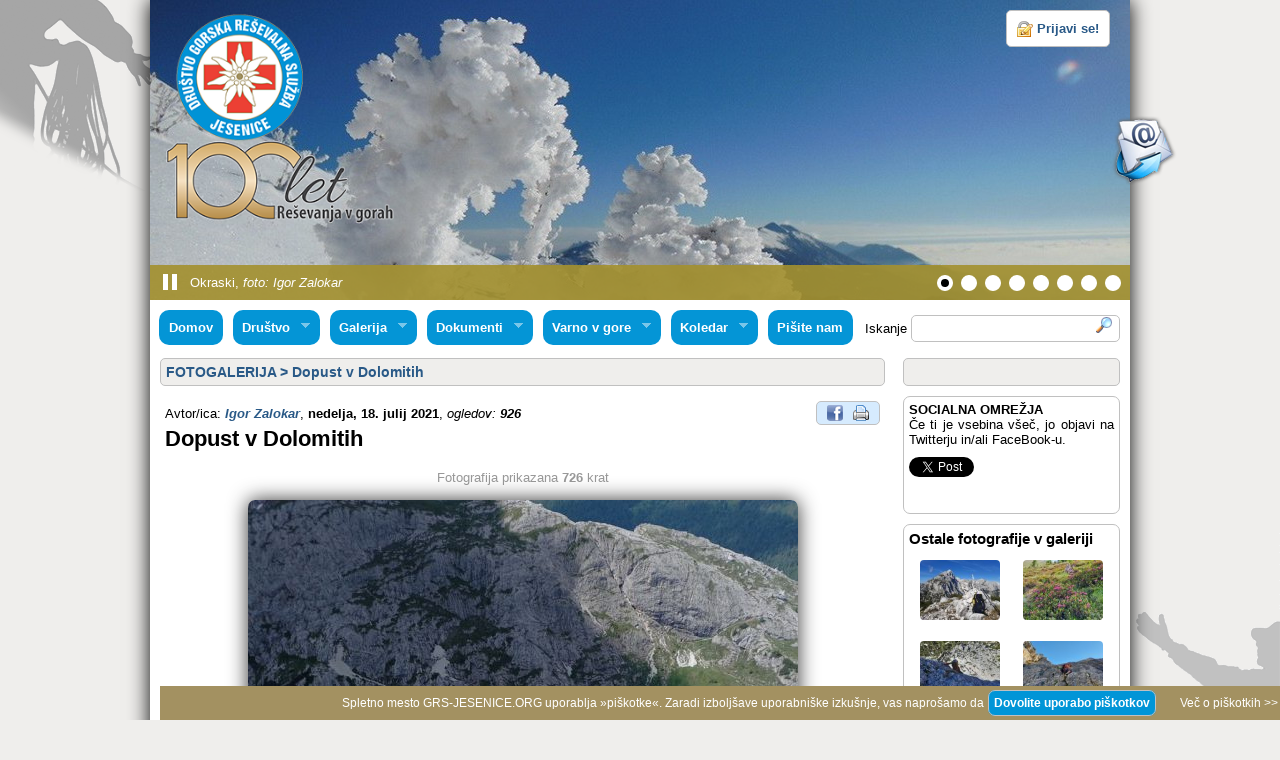

--- FILE ---
content_type: text/html; charset=UTF-8
request_url: http://grs-jesenice.org/foto_prikazi.php?pid=284&img=12
body_size: 26320
content:
<!DOCTYPE html PUBLIC "-//W3C//DTD XHTML 1.0 Transitional//EN" "http://www.w3.org/TR/xhtml1/DTD/xhtml1-transitional.dtd">
<!--
<html xmlns="http://www.w3.org/1999/xhtml"
      xmlns:og="http://ogp.me/ns#"
      xmlns:fb="https://www.facebook.com/2008/fbml">
-->	  
<html xmlns="http://www.w3.org/1999/xhtml" xml:lang="en" xmlns:og="http://opengraphprotocol.org/schema/" xmlns:fb="http://www.facebook.com/2008/fbml">
<html>
<head>



	<title>Društvo GRS Jesenice: Dopust v Dolomitih</title>
	<meta http-equiv="Content-Type" content="text/html; charset=utf-8" />
	
	<!-- FaceBook -->
	<meta property="og:title" content="Dopust v Dolomitih" />
	<meta property="og:site_name" content="Društvo GRS Jesenice" />
	<meta property="og:type" content="article" />
	<meta property="og:image" content="http://grs-jesenice.org/javno/galerija/000284/20210710_110209.jpg" />
	<meta property="og:url" content="http://grs-jesenice.org/foto_prikazi.php?pid=284&img=12" />
	<meta property="og:description" content="" />
	<!-- /FaceBook -->	
	
	<link rel="stylesheet" type="text/css" href="astyle.css"> 
	<link rel="stylesheet" href="css/font-awesome.min.css" media="screen">
	
	<link rel="stylesheet" href="jquery/menumatic/examples/horizontal/css/MenuMatic.css" type="text/css" media="screen" charset="utf-8" />
	<!--[if lt IE 7]>
		<link rel="stylesheet" href="jquery/menumatic/examples/horizontal/css/MenuMatic-ie6.css" type="text/css" media="screen" charset="utf-8" />
	<![endif]-->
	<meta name="robots" content="all">
	<meta name="keywords" content="grs jesenice, reševanje, julijske alpe, gorski reševalci, karavanke, grs, gorsko, intervencija, akcija, reševalna, klin, vrv, terensko vozilo">
	<meta http-equiv="expires" content="0">
	<meta http-equiv="pragma" content="no-cache">
	<meta name="description" content="Društvo GRS Jesenice opravlja humanitarne naloge javnega pomena: zaščito, reševanje in pomoč v gorskem svetu ter ob naravnih in drugih nesrečah, ko so ogroženi varnost, zdravje in življenje ljudi. Društvo GRS Jesenice deluje že od leta 1924.">
	<link rel="shortcut icon" href="favicon.ico">
	<meta name="author" content="Društvo GRS Jesenice">

	<meta name="robots" content="index, follow" />
	<meta name="googlebot" content="index, follow" />
	
	<script src="jquery/jquery-latest.js"></script>
	<script type="text/javascript" src="hint.js"></script>	
	<!--<script type="text/javascript" src="clearform.js"></script>-->
	
<!-- -->
<link rel='stylesheet' id='style-css' href='jquery/diapo/tam.css' type='text/css' media='all'> 
<script type='text/javascript' src='jquery/diapo/scripts/jquery.easing.1.3.js'></script> 
<script type='text/javascript' src='jquery/diapo/scripts/jquery.hoverIntent.minified.js'></script> 
<script type='text/javascript' src='jquery/diapo/scripts/diapo.js'></script> 

<!-- -->
<link rel="stylesheet" type="text/css" href="jquery/menu/superfish.css" media="screen">
<script type="text/javascript" src="jquery/menu/js/superfish.js"></script>


<!-- JQUERY light box  -->
<link rel="stylesheet" href="jquery/lightbox/css/lightbox.css" type="text/css" media="screen">
<script src="jquery/lightbox/js/jquery.prettyPhoto.js" type="text/javascript"></script>
<script type="text/javascript" charset="utf-8">
		$(document).ready(function(){
			$("a[rel^='lightbox']").prettyPhoto({
				animationSpeed: 'normal', /* fast/slow/normal */
				padding: 40, /* padding for each side of the picture */
				opacity: 0.5, /* Value betwee 0 and 1 */
				showTitle: true, /* true/false */
				allowresize: true, /* true/false */
				counter_separator_label: '/', /* The separator for the gallery counter 1 "of" 2 */
				theme: 'light_rounded', /* light_rounded / dark_rounded / light_square / dark_square */
				callback: function(){}
			});
		});
</script>
<!-- /JQUERY light box  -->

<script type="text/javascript" src="jquery/jquery-cookie.js"></script>

<script type="text/javascript" src="jquery/webticker/jquery.webticker.js"></script>
<link rel="stylesheet" href="jquery/webticker/webticker.css" type="text/css" media="screen"> 

<script type="text/javascript" src="main.js"></script>

<script type="text/javascript" src="jquery/easyslider/easyslider1.8.js"></script>
<link rel="stylesheet" href="jquery/easyslider/easyslider.css" type="text/css" media="screen">
<script src="jquery/jquery.easing.js" type="text/javascript"></script>

	<script type="text/javascript">
	$(document).ready(function(){	
		$("#slider").easySlider({
			auto: true,
			pause:3000,
			speed:1000,
			continuous: true,
			controlsShow: true,
			numeric: false
		})		
	});
	</script>
	
<script>
	function del(x) {
		if (confirm('Odstranim zapis?')) document.location.href=x; 
	}
</script>

<!-- galerija -->
  	<link rel="stylesheet" type="text/css" href="jquery/gallery/jquery.ad-gallery.css">
 	<script type="text/javascript" src="jquery/gallery/jquery.ad-gallery.js"></script>
 	<script type="text/javascript" src="jquery/gallery/gallery.js"></script>
<!-- / galerija -->	

<style>
img { display:inline; }
</style>

<!-- TinyMCE -->
<script type="text/javascript" src="jquery/tMCE3432/tinymce/jscripts/tiny_mce/tiny_mce.js"></script>
<script type="text/javascript">
	tinyMCE.init({
		language : "sl", // change language here
		mode : "exact",
		elements : "vsebina",
		convert_urls : false,
		theme : "advanced",
		
		plugins : "pagebreak,style,layer,table,save,advhr,advimage,advlink,emotions,iespell,inlinepopups,insertdatetime,preview,media,searchreplace,print,contextmenu,paste,directionality,fullscreen,noneditable,visualchars,nonbreaking,xhtmlxtras",

		// theme_advanced_buttons1 : "bold,italic,underline,strikethrough,|,sub,sup,|,undo,redo,|,bullist,numlist,|,charmap,emotions,|,link,unlink,|,image,|,code,|",
		//theme_advanced_buttons1 : "bold,italic,underline,strikethrough,|,sub,sup,|,undo,redo,|,bullist,numlist,|,charmap,emotions,|,link,unlink,|,image,|", // brez HTML urejanja!
		theme_advanced_buttons1 : "bold,italic,underline,strikethrough,|,sub,sup,|,undo,redo,|,bullist,numlist,|,charmap,emotions,|,link,unlink,|", // brez HTML urejanja!
        theme_advanced_buttons2 : "",
        theme_advanced_buttons3 : "",
		theme_advanced_toolbar_location : "top",
		theme_advanced_toolbar_align : "center",
		//theme_advanced_statusbar_location : "bottom",
		theme_advanced_resizing : true,
		
		content_css : "mce_astyles.css",
		
		forced_root_block : false
		/*
   		force_br_newlines : true,
   		force_p_newlines : false
		*/
	});
</script>
<!-- /TinyMCE -->

</head>

<body>
<div id="fb-root"></div>
<script>(function(d, s, id) {
  var js, fjs = d.getElementsByTagName(s)[0];
  if (d.getElementById(id)) return;
  js = d.createElement(s); js.id = id;
  js.src = "//connect.facebook.net/sl_SI/all.js#xfbml=1";
  fjs.parentNode.insertBefore(js, fjs);
}(document, 'script', 'facebook-jssdk'));</script>
<a name="vrh" id="vrh"></a>
<a href="#vrh" id='go_top_icon' onMouseover="ddrivetip('<div class=content5>Skok na vrh strani</div>', 128);" onMouseout="hideddrivetip();"></a>
<div id="zgoraj"> </div>
<div id="page-wrap" align="center">
<table align=center width="980" bgcolor="#FFFFFF" cellspacing=0 cellpadding=0 style="position:relative;">
<tr>
<td valign=top width="100%" align="left">
<div style="padding:10px; position:absolute;z-index:9997;font-size:30px;"><a href="." onMouseover="ddrivetip('<div class=content5>Uvodna stran</div>', 92);" onMouseout="hideddrivetip();"><img src="logo.png" border="0" align="absmiddle" height="220"></a></div>
<div style="right:-50px; top:115px; position:absolute;z-index:9997;">
<a href='enovice.php' onMouseover="ddrivetip('<div class=content5>Prijava na E-novice</div>', 134);" onMouseout="hideddrivetip();"><img src="enovice.png" border="0"></a><br>
<!--<a href="" onMouseover="ddrivetip('<div class=content5>Društvo GRS Jesenice: Dopust v Dolomitih na FaceBook-u</div>', 350);" onMouseout="hideddrivetip();" target="_blank"><img src="ikone/facebook70.png" width="70" height="70" border="0"></a>-->
</div>
<div class='hmenu' id="login_link">
	
	<div style='position:relative;'>
	<div id="login_frame" style='position:absolute;top:40px; right:-5px; -moz-border-radius:5px; -webkit-border-radius:5px; border-radius:5px; border:1px solid silver; width:248px;background:#ffffff; display:none;'>
				<img src="ikone/cancel.png" border="0" style='cursor:pointer; position:absolute; top:5px;right:5px;' onMouseover="ddrivetip('<div class=content5>Zapri prijavno okno</div>', 134);" onMouseout="hideddrivetip();" id="close_lb">
		<form action="foto_prikazi.php?pid=284&img=12" method="post" name="login_form" />
		<input type="hidden" name="last_modul" value="foto_prikazi.php">
		<table cellspacing=3 cellpadding=3>
		
		<tr><td>e-naslov</td><td> <input type="text" name="ux" class='silver_form' style='width:130px;'></td></tr>
		<tr><td>geslo</td><td>  <input type="password" name="px" class='silver_form' style='width:130px;'></td></tr>
		<tr><td colspan=2 align=right><input type="submit" name="send_user_data" value="Prijava"></td></tr>
		
		<tr><td colspan=2 align=right><a href="pozabil.php" class='open_activity' style='padding:5px;width:100%;'><img src="help.png" align="absmiddle" width="28" height="28" border="0" style="margin-right:5px;"><b>Pozabljeno geslo</b></a></td></tr>
		</table>	
		</form>
	</div>
	<div style='padding:5px;'><a href='#' id='ol_login' class='nolink'><b>Prijavi se!</b></a></div>	</div></div>
<div class="pix_diapo">
	<div>
<img src='./javno/fp_slike/dscn3591_002.jpg'>
<div class='caption elemHover simpleFade'>Okraski, <i>foto: Igor Zalokar</i></div>
</div>
<div>
<img src='./javno/fp_slike/p1120321_002.jpg'>
<div class='caption elemHover simpleFade'>Trojčki, <i>foto: Andrej Babič</i></div>
</div>
<div>
<img src='./javno/fp_slike/vecerno sonce.jpg'>
<div class='caption elemHover simpleFade'>Večerno sonce</div>
</div>
<div>
<img src='./javno/fp_slike/dscn3842_002.jpg'>
<div class='caption elemHover simpleFade'>Razgled, <i>foto: Igor Zalokar</i></div>
</div>
<div>
<img src='./javno/fp_slike/012_001.jpg'>
<div class='caption elemHover simpleFade'>Akcija</div>
</div>
<div>
<img src='./javno/fp_slike/p1120175_001.jpg'>
<div class='caption elemHover simpleFade'>Očak s podaniki, <i>foto: Andrej Babič</i></div>
</div>
<div>
<img src='./javno/fp_slike/dscn0346_001.jpg'>
<div class='caption elemHover simpleFade'>Sobivanje, <i>foto: Igor Zalokar</i></div>
</div>
<div>
<img src='./javno/fp_slike/julijci na dlani.jpg'>
<div class='caption elemHover simpleFade'>Julijci na dlani, <i>foto: Andrej Babič</i></div>
</div>
</div><!-- #pix_diapo -->
<!-- MENU -->
		<ul class="sf-menu">
			<li class="current round10"><a href=".">Domov</a></li>
			<li class="round10"><a href="#">Društvo</a>
				<ul>
					<li><a href="vsebina.php?pid=1">Predstavitev</a></li>
					<li><a href="vsebina.php?pid=2">Osebna izkaznica</a></li>
					
					<li><a href="clanstvo.php"><img src="ikone/group.png" width="16" height="16" border="0" align="absmiddle"> Člani društva</a></li>
										
					<li><a href="novice.php">Novice</a></li>
					<li><a href="obvestila.php">Obvestila javnega značaja</a></li>
										<li><a href="povezave.php" style="border-top:1px solid #CFDEFF;">Koristne povezave</a>
										</li>
					<li><a href="rss.php"><img src="ikone/rss_feed.png" border="0" align="absmiddle"> RSS kanali</a></li>
				</ul>
			</li>
		
			<li class="round10"><a href="#">Galerija</a>
				<ul>
					<li><a href="galerije.php"><img src="admin/menu/galerija.gif" border="0" align="absmiddle"> Fotogalerija</a></li>
					<li><a href="video.php"><img src="admin/menu/video.png" border="0" align="absmiddle"> Video galerija</a></li>
				</ul>
			</li>
		
			<li class="round10"><a href="#">Dokumenti</a>
				<ul>
					<li><a href="dokumenti.php">Javni dokumenti</a></li>
									</ul>
			</li>
					
			<li class="round10"><a href="#">Varno v gore</a>
				<ul>
					<li><a href='koristno.php?pid=10'>Sporočanje lokacije preko SMS sporočila</a></li>
<li><a href='koristno.php?pid=9'>Uporaba GSM v pokrajinah s šibkim signalom in v visokogorju</a></li>
<li><a href='koristno.php?pid=8'>Klože</a></li>
<li><a href='koristno.php?pid=7'>Ob nesreči vedno pokličimo Center za obveščanje na številko 112</a></li>
<li><a href='koristno.php?pid=6'>Ocena tveganja</a></li>
					<li style="border-top:1px solid #CFDEFF;"><a href="koristno.php">Prikaži vse &gt;</a></li>
				</ul>
			</li>
			
			<li class="round10"><a href="#">Koledar</a>
				<ul>
					<li><a href="koledar.php">Javni koledar</a></li>
									</ul>
			</li>
			
			<li class="round10"><a href="kontakt.php">Pišite nam</a></li>
			
		</ul>
		<!--
		<div style='float:right;padding-top:20px;'>Iskanje <span class="search_form"><input type="text" name="iskanec" style="width:50px;outline:0; border:0px;"> <img src="search_form.png" border=0 align="absmiddle" onClick="iskanje_form.submit();" style='cursor:pointer;'></span></div>
-->
<div style='padding-top:7px;right:10px;position:absolute;'><form action="iskanje.php" method="post" name="search_form" id="search_form">
Iskanje <span class="search_form"><input type="text" style="border:0px; display:inline;" name="iskanec" value=""> <input type="image" src="search_form.png"></span></form></div>
<!-- END Menu -->
</td></tr><tr><td style="padding: 0px 10px;" valign=top>
	<table cellspacing=0 cellpadding=0>
	<tr>
	<td class=hmenu width="720"><a href='galerije.php' class='naslov_vse'>FOTOGALERIJA</a> &gt; <a href='galerije.php?pid=284' class='naslov_vse'>Dopust v Dolomitih</a></td>
	<td width="20">&nbsp;</td>
	<td class=hmenu width="210">&nbsp;</td>
	</tr>
	<tr>
	<td valign=top class="stolpec" style="padding:5px;"><br>
	<div style='padding:0px;'>Avtor/ica: <b style='color:#295987;'><i>Igor Zalokar</i></b>, <b>nedelja, 18. julij 2021</b>, <i>ogledov: <b>926</b></i><div class=rounded_frame id='content_links'><a href='http://www.facebook.com/share.php?u=http://grs-jesenice.org/foto_prikazi.php?pid=284&img=12' target='_blank'onMouseover="ddrivetip('<div class=content5>Objavi na FaceBook-u</div>', 140);" onMouseout="hideddrivetip();" style='margin-right:10px;'><img src='facebook.png' border=0 align=absmiddle></a><a href='natisni.php?pid=284&zbirka=novice&url=http://grs-jesenice.org/foto_prikazi.php?pid=284&img=12&iframe=true&amp;width=630&amp;height=410' rel='lightbox' title='Natisni vsebino' onMouseover="ddrivetip('<div class=content5>Natisni vsebino</div>', 110);" onMouseout="hideddrivetip();"><img src='ikone/printer.png' border=0 align=absmiddle></a></div></div><h1>Dopust v Dolomitih</h1><table cellspacing= cellpadding=0 width='100%'><tr><td valign=top style='padding-left:0px;text-align:justify;'><div style='line-height:150%;text-align:justify;' colspan=2></div></td></tr></table>
<table width='100%' cellspacing=0 cellpadding=0 border=0><tr>
			<td width=64><a href='/foto_prikazi.php?pid=284&img=11' onMouseover="ddrivetip('<div class=content5>Prejšnja</div>', 74);" onMouseout="hideddrivetip();"><img src='ikone/prev.png' border=0></a></td><td valign=top align=center style='line-height:150%;'><span style='color:#999999;'>Fotografija prikazana <b>726</b> krat</span><p><a href='/foto_prikazi.php?pid=284&img=13' onMouseover="ddrivetip('<div class=content5>Naslednja</div>', 74);" onMouseout="hideddrivetip();"><img src='./javno/galerija/000284/20210710_110209.jpg' border=0 id='shadow' class=round7></a><p><b><i></i></b></td><td width=64><a href='/foto_prikazi.php?pid=284&img=13' onMouseover="ddrivetip('<div class=content5>Naslednja</div>', 74);" onMouseout="hideddrivetip();"><img src='ikone/next.png' border=0></a></td></tr></table><br><br><br><br>	</td>
	<td>&nbsp;</td>
	<td valign=top class="stolpec">
	<table cellspacing=0 cellpadding=0 width="100%" class=round7 style="margin-bottom:10px;border:1px solid silver;" bgcolor="#FFFFFF"><tr><td class=content5><b>SOCIALNA OMRE&#381;JA</b><br>&#268;e ti je vsebina všeč, jo objavi na Twitterju in/ali FaceBook-u.</td></tr><tr><td class=content5><div id='twitterbutton' style='padding-bottom:10px;width:130px;'><a href='http://twitter.com/pzs' class='twitter-share-button'>Tweet</a><script src='http://platform.twitter.com/widgets.js' type='text/javascript'></script></div><div id='facebook_like'><iframe src='http://www.facebook.com/plugins/like.php?href=http://grs-jesenice.org/foto_prikazi.php?pid=284&img=12&amp;layout=button_count&amp;show_faces=false&amp;width=450&amp;action=like&amp;colorscheme=light&amp;height=21' scrolling='no' frameborder='0' style='border:none; overflow:hidden; width:110px; height:21px;' allowTransparency='true'></iframe>
</div></td></tr></table><table cellspacing=0 cellpadding=0 width="100%" class=round7 style="margin-bottom:10px;border:1px solid silver;"><tr><td class=content5><h3 style="margin:0px;">Ostale fotografije v galeriji</h3></td></tr><tr><td class=content5><table width='100%' cellspacing=0 cellpadding=0 border=0><td valign=top align=center width='25%' style='FONT-SIZE:11px;'><a href='foto_prikazi.php?pid=284&img=1' onMouseover="ddrivetip('<div class=content5>Prikaži fotografijo: <b></b></div>', 194);" onMouseout="hideddrivetip();"><img src='./javno/galerija/000284/thumb_20210703_082616.jpg' style='border:3px solid transparent;' width='80' class=round7></a></td><td valign=top align=center width='25%' style='FONT-SIZE:11px;'><a href='foto_prikazi.php?pid=284&img=2' onMouseover="ddrivetip('<div class=content5>Prikaži fotografijo: <b></b></div>', 194);" onMouseout="hideddrivetip();"><img src='./javno/galerija/000284/thumb_20210705_112830.jpg' style='border:3px solid transparent;' width='80' class=round7></a></td></tr><tr><td colspan=2>&nbsp;</td></tr>
<tr><td valign=top align=center width='25%' style='FONT-SIZE:11px;'><a href='foto_prikazi.php?pid=284&img=3' onMouseover="ddrivetip('<div class=content5>Prikaži fotografijo: <b></b></div>', 194);" onMouseout="hideddrivetip();"><img src='./javno/galerija/000284/thumb_20210706_084137.jpg' style='border:3px solid transparent;' width='80' class=round7></a></td><td valign=top align=center width='25%' style='FONT-SIZE:11px;'><a href='foto_prikazi.php?pid=284&img=4' onMouseover="ddrivetip('<div class=content5>Prikaži fotografijo: <b></b></div>', 194);" onMouseout="hideddrivetip();"><img src='./javno/galerija/000284/thumb_20210706_093201.jpg' style='border:3px solid transparent;' width='80' class=round7></a></td></tr><tr><td colspan=2>&nbsp;</td></tr>
<tr><td valign=top align=center width='25%' style='FONT-SIZE:11px;'><a href='foto_prikazi.php?pid=284&img=5' onMouseover="ddrivetip('<div class=content5>Prikaži fotografijo: <b></b></div>', 194);" onMouseout="hideddrivetip();"><img src='./javno/galerija/000284/thumb_20210706_094326.jpg' style='border:3px solid transparent;' width='80' class=round7></a></td><td valign=top align=center width='25%' style='FONT-SIZE:11px;'><a href='foto_prikazi.php?pid=284&img=6' onMouseover="ddrivetip('<div class=content5>Prikaži fotografijo: <b></b></div>', 194);" onMouseout="hideddrivetip();"><img src='./javno/galerija/000284/thumb_20210708_095631.jpg' style='border:3px solid transparent;' width='80' class=round7></a></td></tr><tr><td colspan=2>&nbsp;</td></tr>
<tr><td valign=top align=center width='25%' style='FONT-SIZE:11px;'><a href='foto_prikazi.php?pid=284&img=7' onMouseover="ddrivetip('<div class=content5>Prikaži fotografijo: <b></b></div>', 194);" onMouseout="hideddrivetip();"><img src='./javno/galerija/000284/thumb_20210706_101631.jpg' style='border:3px solid transparent;' width='80' class=round7></a></td><td valign=top align=center width='25%' style='FONT-SIZE:11px;'><a href='foto_prikazi.php?pid=284&img=8' onMouseover="ddrivetip('<div class=content5>Prikaži fotografijo: <b></b></div>', 194);" onMouseout="hideddrivetip();"><img src='./javno/galerija/000284/thumb_20210707_105716.jpg' style='border:3px solid transparent;' width='80' class=round7></a></td></tr><tr><td colspan=2>&nbsp;</td></tr>
<tr><td valign=top align=center width='25%' style='FONT-SIZE:11px;'><a href='foto_prikazi.php?pid=284&img=9' onMouseover="ddrivetip('<div class=content5>Prikaži fotografijo: <b></b></div>', 194);" onMouseout="hideddrivetip();"><img src='./javno/galerija/000284/thumb_20210709_125907.jpg' style='border:3px solid transparent;' width='80' class=round7></a></td><td valign=top align=center width='25%' style='FONT-SIZE:11px;'><a href='foto_prikazi.php?pid=284&img=10' onMouseover="ddrivetip('<div class=content5>Prikaži fotografijo: <b></b></div>', 194);" onMouseout="hideddrivetip();"><img src='./javno/galerija/000284/thumb_20210710_102151.jpg' style='border:3px solid transparent;' width='80' class=round7></a></td></tr><tr><td colspan=2>&nbsp;</td></tr>
<tr><td valign=top align=center width='25%' style='FONT-SIZE:11px;'><a href='foto_prikazi.php?pid=284&img=11' onMouseover="ddrivetip('<div class=content5>Prikaži fotografijo: <b></b></div>', 194);" onMouseout="hideddrivetip();"><img src='./javno/galerija/000284/thumb_20210710_113817.jpg' style='border:3px solid transparent;' width='80' class=round7></a></td><td valign=top align=center width='25%' style='FONT-SIZE:11px;'><a href='foto_prikazi.php?pid=284&img=12' onMouseover="ddrivetip('<div class=content5>Prikaži fotografijo: <b></b></div>', 194);" onMouseout="hideddrivetip();"><img src='./javno/galerija/000284/thumb_20210710_110209.jpg' style='border:3px solid #295987;' width='80' class=round7></a></td></tr><tr><td colspan=2>&nbsp;</td></tr>
<tr><td valign=top align=center width='25%' style='FONT-SIZE:11px;'><a href='foto_prikazi.php?pid=284&img=13' onMouseover="ddrivetip('<div class=content5>Prikaži fotografijo: <b></b></div>', 194);" onMouseout="hideddrivetip();"><img src='./javno/galerija/000284/thumb_20210710_101128.jpg' style='border:3px solid transparent;' width='80' class=round7></a></td><td valign=top align=center width='25%' style='FONT-SIZE:11px;'><a href='foto_prikazi.php?pid=284&img=14' onMouseover="ddrivetip('<div class=content5>Prikaži fotografijo: <b></b></div>', 194);" onMouseout="hideddrivetip();"><img src='./javno/galerija/000284/thumb_20210710_101945.jpg' style='border:3px solid transparent;' width='80' class=round7></a></td></tr><tr><td colspan=2>&nbsp;</td></tr>
<tr><td valign=top align=center width='25%' style='FONT-SIZE:11px;'><a href='foto_prikazi.php?pid=284&img=15' onMouseover="ddrivetip('<div class=content5>Prikaži fotografijo: <b></b></div>', 194);" onMouseout="hideddrivetip();"><img src='./javno/galerija/000284/thumb_20210710_092811.jpg' style='border:3px solid transparent;' width='80' class=round7></a></td></table></td></tr></table>
	</td>
	</tr>
	</table>
</td></tr>
</table>

<div id="sorodne_panel" style='background:#f5f5f5;'>
	<h2 class='trigger'><a href='#'>Sorodne organizacije&nbsp;<span id='odpri_zapri_sorodne'></span></a></h2>
	<div id="sorodne" style='background: #ffffff;'>
	<table><tr>
	<td valign=middle width=180><a href='http://stara.grs-jesenice.org/' target='_blank' onMouseover="ddrivetip('<div class=content5>Stara spletna stran GRS Jesenice</div>', 212);" onMouseout="hideddrivetip();"><img src='./javno/povezave/stara spletna stran grsj_001.jpg'></a></td>
<td valign=middle width=180><a href='http://www.grzs.si/' target='_blank' onMouseover="ddrivetip('<div class=content5>Gorska reševalna zveza Slovenije</div>', 218);" onMouseout="hideddrivetip();"><img src='./javno/povezave/grsz_1.png'></a></td>
<td valign=middle width=180><a href='http://www.sos112.si/slo/index.php' target='_blank' onMouseover="ddrivetip('<div class=content5>URSZR</div>', 50);" onMouseout="hideddrivetip();"><img src='./javno/povezave/untitled-3.png'></a></td>
<td valign=middle width=180><a href='http://www.ikar-cisa.org/eXtraEngine3/WebObjects/eXtraEngine3.woa/wa/mandant?nickName=ikar&lang=en' target='_blank' onMouseover="ddrivetip('<div class=content5>Ikar CISA</div>', 74);" onMouseout="hideddrivetip();"><img src='./javno/povezave/ikar_cisa.png'></a></td>
<td valign=middle width=180><a href='http://www.fiho.si/' target='_blank' onMouseover="ddrivetip('<div class=content5>FIHO</div>', 44);" onMouseout="hideddrivetip();"><img src='./javno/povezave/fiho.png'></a></td>
<td valign=middle width=180><a href='http://www.mo.gov.si/' target='_blank' onMouseover="ddrivetip('<div class=content5>Ministrstvo za obrambo RS</div>', 170);" onMouseout="hideddrivetip();"><img src='./javno/povezave/mss_logo.png'></a></td>
	</tr></table>
	</div>
</div>

<table align=center width="980" bgcolor="#FFFFFF" cellspacing=0 cellpadding=0 style='border-top:2px dotted #cccccc; margin-top:0px;'>
<tr><td class=content10>
<table width="100%">
<!--
<tr>
<td width="50%" class="content_left" valign=top align=left><a href='http://www.grzs.si/rss/novice.php' target='_blank' class='naslov_vse' style='text-decoration:none;'><img src='http://www.pzs.si/rss_feed.png' border=0 style='margin-right:5px;' align='absmiddle'>Gorska reševalna zveza Slovenije</a><br>
<br>NAPAKA: ne najdem RSS datoteke...</td>
<td width="50%" class="content_left" valign=top align=left><a href='http://www.pzs.si/rss' target='_blank' class='naslov_vse' style='text-decoration:none;'><img src='http://www.pzs.si/rss_feed.png' border=0 style='margin-right:5px;' align='absmiddle'>Planinska zveza Slovenije</a><br>
<br>NAPAKA: ne najdem RSS datoteke...</td>
</tr>
</table>
</td></tr>
-->
<tr><td class=content10 bgcolor="#f5f5f5" style='border-top:1px dotted silver;'>&copy; Društvo GRS Jesenice, 2026 <a href="ikone/binis_logo.png" rel="lightbox" title="NIS, Branko Ivanek, s.p."><img src="ikone/binis_logo16.png" width="40" height="16" border="0" align="absmiddle" style="float:right;"></a></td></tr>
</table>
</div>

<div id="cookie_div">Spletno mesto GRS-JESENICE.ORG uporablja &raquo;piškotke&laquo;. Zaradi izboljšave uporabniške izkušnje, vas naprošamo da <a href='#' class='cookie_link'>Dovolite uporabo piškotkov</a> <a href="cookies.php" style='padding-left:20px; text-decoration:none; color:#ffffff;'>Več o piškotkih >></a><img src='ikone/delete.png' id='close_cookie_div' onMouseover="ddrivetip('<div class=content5>Zapri!</div>', 56);" onMouseout="hideddrivetip();"></div>
</body>
</html>
</body>
</html>


--- FILE ---
content_type: text/css
request_url: http://grs-jesenice.org/astyle.css
body_size: 12782
content:

form { display:inline; }
img {display:inline; border:0px;}
/* remember to define focus styles! */
:focus, a:focus, a:active { outline:0; }

body { background: #EFEEEC url(bg_spodaj.png) no-repeat right bottom fixed; margin:0px; font-family: Arial, Helvetica, sans-serif; font-size:14px;}
#zgoraj { position:fixed; z-index:0; background: #EFEEEC url(bg_zgoraj.png) no-repeat left top fixed; margin:0px; font-family: Arial, Helvetica, sans-serif; font-size:14px; width:156px; height:191px;}

h1 { margin:5px 0px 10px 0px; font-family: Arial, Helvetica, sans-serif; font-size:22px; font-weight:bold; text-align:left;}
h2, h3 { text-align:left;}

.rdeca { color:#FF0000; }
.zelena { color:#008000; }

a.naslov_vse:link,
a.naslov_vse:active,
a.naslov_vse:visited { color:#295987; font-size:14px; font-weight:bold; border-bottom:1px solid transparent; text-decoration:none;}
a.naslov_vse:hover { border-bottom:1px dotted #29518C; color:#295987; }

a.nolink:link,
a.nolink:active,
a.nolink:visited { color:#295987; border-bottom:1px solid transparent; text-decoration:none; font-size:13px;}
a.nolink:hover { border-bottom:1px dotted #29518C; color:#295987; }

td {font-size:13px;}

.round5 	{ -moz-border-radius: 5px; -webkit-border-radius:5px; border-radius:5px; }
.round7 	{ -moz-border-radius: 7px; -webkit-border-radius:7px; border-radius:7px; }
.round10 	{ -moz-border-radius: 10px; -webkit-border-radius:10px; border-radius:10px; }
.content35_table 	{ padding:3px 5px; }
.content3 	{ padding:3px; }
.content3_right 	{ padding:3px; text-align:right;}
.content10 	{ padding:10px; }

.content5 	{ padding:5px; }
.content5_center { padding:5px; text-align:center; }
.content5_right { padding:5px; text-align:right; }
.content5_left { padding:5px; text-align:left; }

#content_links { margin-top:-5px; padding:3px 10px 3px 10px;float:right;background:#D6EBFE; } /* DIV za komentarje, poslji prijetelju, print, ... */
.rounded_frame { background:#FFFFFF; text-decoration:none; border:1px solid silver; -moz-border-radius: 5px; -webkit-border-radius:5px; border-radius:5px; }

.rob { border:1px solid #c9e2f8; }

.hmenu, 
a.more_link:link,
a.more_link:active,
a.more_link:visited
{ background:url(menu_bg.png) repeat-x; padding:5px; color:#295987; font-size:12px; font-weight:bold; -moz-border-radius:5px; -webkit-border-radius:5px; border-radius:5px; 
border:1px solid silver; text-decoration:none;}
a.more_link:hover { background:#29518C; border:1px solid #29518C; color:#ffffff; }

a.gumb:link,
a.gumb:active,
a.gumb:visited
{ display:block; background:#29518C; padding:5px; color:#ffffff; font-size:12px; font-weight:bold; -moz-border-radius: 7px; -webkit-border-radius:7px; border-radius:7px; 
border:1px solid silver; text-decoration:none;}
a.gumb:hover { background:url(menu_bg.png) repeat-x; border:1px solid #29518C; color:#295987;}

a.user_link:link,
a.user_link:active,
a.user_link:visited
{ display:block; margin-top:3px;background:#f5f5f5; padding:5px; color:#295987; font-size:12px; font-weight:bold; -moz-border-radius: 7px; -webkit-border-radius:7px; border-radius:7px; 
border:1px solid silver; text-decoration:none;}
a.user_link:hover { background:#29518C; border:1px solid #29518C; color:#ffffff;}


.hmenu { font-size:14px; background-color:#EFEEEC;}
#more {text-align:right; right:-10px;}		
.stolpec { padding:10px 0px 0px 0px; text-align:justify;}

#dhtmltooltip {
position: absolute;
left: -300px;
width: 150px;
border: 1px solid #999;
padding: 5px;
background-color: lightyellow;
visibility: hidden;
z-index: 9998;
-moz-border-radius: 10px; -webkit-border-radius:10px; border-radius:10px;

/*Remove below line to remove shadow. Below line should always appear last within this CSS*/
filter: progid:DXImageTransform.Microsoft.Shadow(color=gray,direction=135);
FONT-FAMILY: Arial, Helvetica, helv, sans-serif; FONT-SIZE: 12px; font-weight: normal;TEXT-DECORATION: none;
-moz-box-shadow: 0 0 20px #333333;  -webkit-box-shadow: 0 0 20px #333333; box-shadow: 0 0 20px #333333; 
	/* For IE 8 
	-ms-filter: "progid:DXImageTransform.Microsoft.Shadow(Strength=4, Direction=135, Color='#333333')";*/
	/* For IE 5.5 - 7 */
	filter: progid:DXImageTransform.Microsoft.Shadow(Strength=4, Direction=135, Color='#333333');
}

#dhtmlpointer {
position:absolute;
left: -300px;
z-index: 9999;
visibility: hidden;
}

input.silver_form, .silver_form_error { padding:3px; border:1px solid silver; -moz-border-radius: 5px; -webkit-border-radius:5px; border-radius:5px;}
textarea.silver_form, textarea.silver_form_error { padding:3px; border:1px solid silver; -moz-border-radius: 5px; -webkit-border-radius:5px; border-radius:5px;font-family: Arial, Helvetica, sans-serif; font-size:13px;}
select.silver_form, select.silver_form_error { padding:3px; border:1px solid silver; -moz-border-radius: 5px; -webkit-border-radius:5px; border-radius:5px;font-family: Arial, Helvetica, sans-serif; font-size:13px;}
.search_form { padding:5px; border:1px solid silver; -moz-border-radius: 5px; -webkit-border-radius:5px; border-radius:5px; display:inline;}

/*.nolink,.nolink:link,.nolink:hover,.nolink:active,.nolink:visited {COLOR: #666666;font-weight: normal; TEXT-DECORATION: none;} */

/* SLIDER */
.theme-default #slider {
    margin:0px auto;
    width:150px; 
    height:150px; 
}
.clear { clear:both; }	
/* SLIDER */

#go_top_icon { position:fixed;bottom:10px;right:10px; background: #FFFFFF url(arr_up.png) no-repeat center center; width:20px; height:20px; border:1px solid #29518C; -moz-border-radius: 12px; -webkit-border-radius:12px; border-radius:12px; cursor:pointer;}

#go_top_icon:hover { position:fixed;bottom:10px;right:10px; background:#29518C url(arr_up_hover.png) no-repeat center center; width:20px; height:20px; border:1px solid #29518C; -moz-border-radius: 12px; -webkit-border-radius:12px; border-radius:12px; cursor:pointer;}

.pagebox, A.pagebox, A.pagebox:link, A.pagebox:visited, A.pagebox:active, A.pagebox:hover   
	{font-size:9px; border:1px solid dimgray;TEXT-DECORATION: none;line-height: 14pt;
	font-weight: bold; background-color:#f1f1f1; width:22px; float:left; margin-right:3px; text-align:right; -moz-border-radius: 5px; -webkit-border-radius:5px; border-radius:5px;}
A.pagebox:hover   
	{background-color:#CCCCCC;}	
	
.pagebox_oznaci, A.pagebox_oznaci, A.pagebox_oznaci:link, A.pagebox_oznaci:visited, A.pagebox_oznaci:active, A.pagebox_oznaci:hover   
	{font-size:9px; border:1px solid dimgray;TEXT-DECORATION: none;line-height: 14pt;
	font-weight: bold; color:#FFFFFF; background-color:#29518C; width:22px; float:left; margin-right:3px; text-align:right; -moz-border-radius: 5px; -webkit-border-radius:5px; border-radius:5px;}

a.submenu, a.submenu:link, a.submenu:visited 
	{display:block; height:24px; padding-top:6px; COLOR: #779ACB; FONT-FAMILY: Trebuchet MS, Verdana, Arial, Helvetica, helv, sans-serif; FONT-SIZE: 12px; font-weight: bold;TEXT-DECORATION: none; background: url(jquery/tabs/tab_off.png) no-repeat top;}

a.submenu:hover 		{display:block; height:24px; padding-top:6px; COLOR: #779ACB; FONT-FAMILY: Trebuchet MS, Verdana, Arial, Helvetica, helv, sans-serif; FONT-SIZE: 12px; font-weight: bold;TEXT-DECORATION: none; background: url(jquery/tabs/tab_off_hover.png) no-repeat top;}

a.submenu_act 		{display:block; height:24px; padding-top:6px; COLOR: #FF0000; FONT-FAMILY: Trebuchet MS, Verdana, Arial, Helvetica, helv, sans-serif; FONT-SIZE: 12px; font-weight: bold;TEXT-DECORATION: none; background: url(jquery/tabs/tab_on.png) no-repeat top;}

#pikice { border-top:1px dotted #29518C; margin:10px 0px; }

.silver_form { width:300px; outline:none;padding:5px;border:1px solid #c8c8c8;}
.silver_form_error { width:300px; outline:none;padding:5px;border:1px solid #ff0000;} 
.silver_form_ro { width:300px; outline:none;padding:5px; border:0px solid #c8c8c8; color:#0099CC; font-weight:bold;}

a.rest,a.rest:link,a.rest:visited, a.rest:active	 			
	{COLOR: #779ACB; font-family: Arial, Helvetica, sans-serif; font-size:13px; font-weight: normal;TEXT-DECORATION: none; }
a.rest:hover 		{TEXT-DECORATION: underline; }

a.ext_link,a.ext_link:visited,a.ext_link:active {padding:3px;border:1px solid #CCC; text-decoration:none;font-weight: bold; -moz-border-radius: 5px; -webkit-border-radius:5px; border-radius:5px;}
a.ext_link:hover { padding:3px;background:url("menu_bg.png");border:1px solid #779ACB; text-decoration:none; -moz-border-radius: 5px; -webkit-border-radius:5px; border-radius:5px;}	

a.top_link, 
a.top_link:link, 
a.top_link:visited, 
a.top_link:active	{color:#295987; font-size:14px; font-weight:bold; TEXT-DECORATION: none; padding-right:13px;}
a.top_link:hover	{color:#FF0000; TEXT-DECORATION: none;background: url(arr.gif) no-repeat center right; }

a.dohodnina, 
a.dohodnina:link, 
a.dohodnina:visited, 
a.dohodnina:active	{ display:block; color:#ffffff; font-size:14px; font-weight:bold; TEXT-DECORATION: none; padding-right:13px;}  
a.dohodnina:hover	{color:#295987; TEXT-DECORATION: none;}

#login_frame, #shadow { -moz-box-shadow: 0 0 20px #333333;  -webkit-box-shadow: 0 0 20px #333333; box-shadow: 0 0 20px #333333; 
	/* For IE 8 
	-ms-filter: "progid:DXImageTransform.Microsoft.Shadow(Strength=4, Direction=135, Color='#333333')";*/
	/* For IE 5.5 - 7 */
	filter: progid:DXImageTransform.Microsoft.Shadow(Strength=4, Direction=135, Color='#333333'); }
	
#open_link_add { display:block; float:right; cursor:pointer; }	

#page-wrap, .senca { position: relative; margin: 0 auto; padding: 0px; width:980px; background:#EFEEEC; -moz-box-shadow: 0 0 20px black; -webkit-box-shadow: 0 0 20px black; box-shadow: 0 0 20px black;}

/* #sorodne { position:relative; height:30px; padding:30px; border-top:2px dotted #cccccc;background:#ffffff; } */
#sorodne_panel { position:relative; padding:10px; border-top:2px dotted #cccccc;background:#ffffff; text-align:left; }
#sorodne_close_btn { top:5px; right:5px; position:absolute; cursor:pointer;}	

#login_link { padding-left:25px; position:absolute; z-index:9990;font-size:30px; right:20px; top:10px; font-size:13px; background:#ffffff url(ikone/login.png) no-repeat 10px 10px; }

/* sorodne organizacije */

h2.trigger {
	color:#295987;
	font-weight: bold; font-size:15px;
	padding:0px; margin:0px;
	background: transparent url(ikone/plus.png) no-repeat right center; /* puščice */
	width: 100%;
}
h2.trigger a { color:#295987; text-decoration: none; font-size:15px; display: block; }
h2.active_sorodne {background: transparent url(ikone/minus.png) no-repeat right center;} 

#odpri_zapri_sorodne { font-size:11px; font-weight:normal; padding-top:0px;float:right;padding-right:20px;color:#295987; }

#add_activity { display:none; z-index:9997; position:fixed; border:1px solid silver; padding:5px; background:lightyellow; right:0px; top:0px;
				-moz-border-radius: 7px; -webkit-border-radius:7px; border-radius:7px; 
				-moz-box-shadow: 0 0 20px #333333;  -webkit-box-shadow: 0 0 20px #333333; box-shadow: 0 0 20px #333333; 
	/* For IE 8 
	-ms-filter: "progid:DXImageTransform.Microsoft.Shadow(Strength=4, Direction=135, Color='#333333')";*/
	/* For IE 5.5 - 7 */
	filter: progid:DXImageTransform.Microsoft.Shadow(Strength=4, Direction=135, Color='#333333');}
	
a.open_activity:link, a.open_activity:visited, a.open_activity:active, a.open_activity:hover { padding:3px; -moz-border-radius: 7px; -webkit-border-radius:7px; border-radius:7px;  background:#f5f5f5; border:1px solid #c0c0c0; text-decoration:none; color:#295987;}	
a.open_activity:hover { background: #0096d6;color:#ffffff; }

#cookie_div { width:100%; position:fixed; bottom:0px; background: #a39161; padding:10px; font-size:12px;color:#ffffff;text-align:center; z-index:1000; }
#close_cookie_div { position:absolute; right:40px; cursor:pointer; }
a.cookie_link:link,
a.cookie_link:active,
a.cookie_link:visited
{ background:#0095d7; padding:5px; color:#ffffff; font-size:12px; font-weight:bold; -moz-border-radius: 7px; -webkit-border-radius:7px; border-radius:7px; 
border:1px solid silver; text-decoration:none; margin:0px 1px;}
a.cookie_link:hover { background:#29518C; border:1px solid #29518C; color:#ffffff; }

#loading_img { display: inline-block; }

#user_menu { display:none; position:absolute; border:1px solid silver;right:-5px; top:40px;background:#ffffff; -moz-border-radius:5px; -webkit-border-radius:5px; border-radius:5px; padding:5px; line-height:200%;}

.round_cifra { background:#0397D6; color:#ffffff; -moz-border-radius:50%; -webkit-border-radius:50%; border-radius:50%; display:inline-block; font-weight:bold; text-align:center; width:26px; height:26px; line-height:26px;}

--- FILE ---
content_type: text/css
request_url: http://grs-jesenice.org/jquery/menumatic/examples/horizontal/css/MenuMatic.css
body_size: 4737
content:
/* Based partially on Matthew Carroll's keyboard accessible flavor of Suckerfish 
 * Dropdowns by Patrick Griffiths and Dan Webb. 
 * http://carroll.org.uk/sandbox/suckerfish/bones2.html
 */

/* ----[ LINKS ]----*/

/* all menu links */
#navigacija a, #subMenusContainer a{
	text-decoration:none;
	display:block;
	padding:10px 20px;
	background-color:#D1E7FC ;
	-moz-border-radius: 7px;
	-webkit-border-radius: 7px;
	border:1px solid #c9e2f8;
	color:#295987; font-size:14px; font-weight:bold;
}

/* Just main menu links --[for non-javascript users this applies to submenu links as well]*/
#navigacija a{
	margin:0;
	float:left;	margin-right:10px;
}

/* Just sub menu links */
#subMenusContainer a, #navigacija li li a{
	text-align:left;
}

/* All menu links on hover or focus */
#navigacija a:hover, #navigacija a:focus, #subMenusContainer a:hover, #subMenusContainer a:focus, #navigacija a.mainMenuParentBtnFocused, #subMenusContainer a.subMenuParentBtnFocused{
	background-color:#FFFFFF ;
	color:#295987;
}

/* sub menu links on hover or focus */
#subMenusContainer a:hover, 
#subMenusContainer a:focus, 
#navigacija a.mainMenuParentBtnFocused, 
#subMenusContainer a.subMenuParentBtnFocused,
#navigacija li a:hover,
#navigacija li a:focus{
	background-color:#FFFFFF ;
	color:#295987;
}

/* Parent Sub Menu Links ---[javascript users only]*/
.subMenuParentBtn{ 
	background: url(../img/arrow_right.gif) right center no-repeat;  
}

/* Parent Sub Menu Links on hover or focus ---[javascript users only]*/
.subMenuParentBtnFocused{ 
	background: url(../img/arrow_right_over.gif) right center no-repeat;  
}

/* Parent Main Menu Links ---[javascript users only]*/
.mainMenuParentBtn{	
	 background: url(../img/arrow_down.gif) right center no-repeat; 
}

/* Parent Main Menu Links on hover or focus ---[javascript users only]*/
.mainMenuParentBtnFocused{	
	background: url(../img/arrow_down_over.gif) right center no-repeat; 
}

/* ----[ OLs ULs, LIs, and DIVs ]----*/

/* Submenu Outer Wrapper - each submenu is inside a div with this class - javascript users only */
.smOW{ 
	display:none; 
	position: absolute; 
	overflow:hidden; 
	/*the 2px left & right padding lets you have a 1px border 
	  on the ul or ol inside since overflow is set to hidden*/
	padding:0 2px;
	margin:0 0 0 -2px;
}


/* All ULs and OLs */
#navigacija, #navigacija ul, #navigacija ol, #subMenusContainer ul, #subMenusContainer ol { 
	padding: 0;
	margin: 0;
	list-style: none;
	line-height: 1em;
}

/* All submenu OLs and ULs */
#navigacija ol, #navigacija ul, #subMenusContainer ul, #subMenusContainer ol {	
	/*border around submenu goes here*/	 
	-moz-border-radius: 8px;
	-webkit-border-radius: 8px;
	background:#D1E7FC;	
	border:1px solid #c9e2f8;
	left:0;
}


/* List items in main menu --[for non-javascript users this applies to submenus as well]  */
#navigacija li { 
	/*great place to use a background image as a divider*/
	display:block;
	list-style:none;
	position:relative;
	float:left;
}

#subMenusContainer li{
	list-style: none;
}

/* main menu ul or ol elment */
#navigacija{
	display:block;
	position: relative;
	list-style:none;
	margin:0 0 0 15px;
	z-index:5;
	top:15px;
	left:0px;
	text-align: center;
}

#subMenusContainer{	display:block; 	position:absolute;	top:0;	left:0;	width:100%;	height:0;	overflow:visible;	z-index:1000000000; }


/* --------------------------[ The below is just for non-javscript users ]--------------------------*/
#navigacija li li{	float:none; }

#navigacija li li a{ /* Just submenu links*/	
	position:relative;
	float:none;
}

#navigacija li ul { /* second-level lists */
	position: absolute;
	width: 10em;
	margin-left: -1000em; /* using left instead of display to hide menus because display: none isn't read by screen readers */
	margin-top:2.2em;
}

/* third-and-above-level lists */
#navigacija li ul ul { margin: -1em 0 0 -1000em; }
#navigacija li:hover ul ul {	margin-left: -1000em; }

 /* lists nested under hovered list items */
#navigacija li:hover ul{	margin-left: 0; }
#navigacija li li:hover ul {	margin-left: 10em; margin-top:-2.5em;}

/* extra positioning rules for limited noscript keyboard accessibility */
#navigacija li a:focus + ul {  margin-left: 0; margin-top:2.2em; }
#navigacija li li a:focus + ul { left:0; margin-left: 1010em; margin-top:-2.2em;}
#navigacija li li a:focus {left:0;  margin-left:1000em; width:10em;  margin-top:0;}
#navigacija li li li a:focus {left:0; margin-left: 2010em; width: 10em;  margin-top:-1em;}
#navigacija li:hover a:focus{ margin-left: 0; }
#navigacija li li:hover a:focus + ul { margin-left: 10em; }


--- FILE ---
content_type: text/css
request_url: http://grs-jesenice.org/jquery/diapo/tam.css
body_size: 3495
content:
.pix_diapo {
	background: #f5f5f5;
	/*-moz-border-radius: 10px; -webkit-border-radius:10px; border-radius:10px;
	
	-moz-border-radius-topleft: 10px;  -moz-border-radius-topright: 10px; 
	-webkit-border-top-left-radius:10px; -webkit-border-top-right-radius:10px; 
	border-top-left-radius:10px; border-top-right-radius:10px;
*/
	height: 300px;
	margin: 0px;
	overflow: hidden;
	position: relative;
	width: 980px;
}
.pix_diapo > div {
	display: none;
	height: 100%;
	left: 0;
	position: absolute;
	top: 0;
	width: 100%;
}
#pix_prev, #pix_next {
	cursor: pointer;
	display: block;
	height: 40px;
	margin-top: -20px;
	position: absolute;
	/*top: 50%;*/
	top:240px;
	width: 40px;
	z-index: 1001;
}
#pix_prev {
	background: url(images/diapo/nazaj.png) no-repeat;
	left: 10px;
}
#pix_next {
	background: url(images/diapo/naprej.png) no-repeat;
	left: auto!important;
	right: 10px!important;
}
#pix_pag {
	top:-45px;
	margin: 0px;
	position: relative;
	width: 980px;
	z-index: 1002;
}
#pix_commands {
	cursor: pointer;
	display: block;
	float: left;
	height: 26px;
	margin: 15px 0px 0px 13px;
	position: relative;
	width: 24px;
}
#pix_play {
	background: url(images/diapo/play.png) left no-repeat;
	height: 24px;
	left: 0;
	position: absolute;
	top: 0;
	width: 24px;
}
#pix_stop {
	background: url(images/diapo/pause.png) left no-repeat;
	height: 24px;
	left: 0;
	position: absolute;
	top: 0;
	width: 24px;
}
#pix_pag_ul {
	float: right;
	margin: 0;
	padding: 0;
	padding-right:5px;
}
#pix_pag_ul > li {
	cursor: pointer;
	display: block;
	.display: inline-block;
	float: left;
	list-style: none;
	margin: 0px;
	padding: 20px 4px 0;
	text-align: center;
	text-indent: -9999px;
	width: 16px;
}
#pix_pag_ul > li > span {
	background: #FFFFFF;
	-webkit-border-radius: 8px;
	-moz-border-radius: 8px;
	border-radius: 8px;
	display: block;
	height: 16px;
	width: 16px;
}
#pix_pag_ul > li:hover > span > span {
	background: #29518C;
}
#pix_pag_ul > li > span > span {
	-webkit-border-radius: 12px;
	-moz-border-radius: 12px;
	border-radius: 12px;
	display: block;
	float: left;
	height: 8px;
	margin: 4px;
	width: 8px;
}
#pix_pag_ul > li.diapocurrent > span > span {
	background: #000000;
	-webkit-border-radius: 12px;
	-moz-border-radius: 12px;
	border-radius: 12px;
}
#pix_pag_ul > li > .pix_thumb {
	border: 4px solid #f2f2f2;
	.border: 4px solid #e6e6e6;
	border: 4px solid #e6e6e6\9;
	-moz-box-shadow: 0 1px 8px #000;
	-webkit-box-shadow: 0 1px 8px #000;
	box-shadow: 0 1px 8px #000;
	height: 58px;
 	left: -17px;
	position: absolute;
	top: -40px;
	width: 58px;
}
#pix_pag_ul > li > .thumb_arrow {
    border-left: 4px solid transparent;
    border-right: 4px solid transparent;
    border-top: 4px solid  #e6e6e6;
	top: 26px;
	left: 12px;
	position: absolute;
}
.pix_relativize {
	overflow: hidden;
	position: relative;
}
.imgFake {
	cursor: pointer;
}
.elemHover {
	position: absolute;
}
.caption {
	/*background: rgba(0, 0, 0, 0.8);*/
	background: rgba(163, 145, 47, 0.9);
	
    .filter:progid:DXImageTransform.Microsoft.gradient(startColorstr=#cc000000, endColorstr=#cc000000);
    filter:progid:DXImageTransform.Microsoft.gradient(startColorstr=#cc000000, endColorstr=#cc000000)\9;
	bottom: 0px;
	color: #ffffff;
	display: block;
	font-size: 13px;
	padding: 10px;
	padding-left: 40px;
	width: 980px;
}
.ui-loader {
	display: none;
}


--- FILE ---
content_type: text/css
request_url: http://grs-jesenice.org/jquery/menu/superfish.css
body_size: 4158
content:

/*** ESSENTIAL STYLES ***/
.sf-menu, .sf-menu * {
	margin:			0px;
	padding:		0px;
	list-style:		none;
}
.sf-menu {
	/*line-height:	1.0;*/
	margin-left:-28px;
	margin-top:0px;
	padding-top:10px;
}
.sf-menu ul {
	position:		absolute;
	top:			-999em;
	width:			10em; /* left offset of submenus need to match (see below) */
}
.sf-menu ul li {
	width:			100%;
}

.sf-menu li:hover {
	visibility:		inherit; /* fixes IE7 'sticky bug' */
}
.sf-menu li {
	float:			left;
	position:		relative;
}
.sf-menu a {
	display:		block;
	position:		relative;
	font-weight:	bold;
}
.sf-menu li:hover ul,
.sf-menu li.sfHover ul {
	left:			0;
	top:			2.5em; /* match top ul list item height */
	z-index:		99;
}
ul.sf-menu li:hover li ul,
ul.sf-menu li.sfHover li ul {
	top:			-999em;
}
ul.sf-menu li li:hover ul,
ul.sf-menu li li.sfHover ul {
	left:			10em; /* match ul width */
	top:			0;
}
ul.sf-menu li li:hover li ul,
ul.sf-menu li li.sfHover li ul {
	top:			-999em;
}
ul.sf-menu li li li:hover ul,
ul.sf-menu li li li.sfHover ul {
	left:			10em; /* match ul width */
	top:			0;
}

/*** DEMO SKIN ***/
.sf-menu {
	float:			left;
	margin-bottom:	1em;
}
.sf-menu a:link, 
.sf-menu a:active, 
.sf-menu a:visited, 
.sf-menu a:hover 
{
	/*
	border-left:	1px solid #fff;
	border-top:		1px solid #CFDEFF;*/
	color: #FFFFFF;
	padding: 		.75em .75em; /* padding: .75em 1em;*/
	text-decoration:none;
}

.sf-menu a, .sf-menu a:visited  { /* visited pseudo selector so IE6 applies text colour*/
	color:			#FFFFFF;
}

.sf-menu a:hover  { /* visited pseudo selector so IE6 applies text colour*/
	color:			#0495D6;
}

.sf-menu li {
	background:	/*transparent;*/ 	#0495D6;
	margin-right:10px;
}

.sf-menu li ul {
	background: #0495D6;
	width:200px;
	margin-top:5px;
	margin-left:0px;
	padding:5px;
	-moz-border-radius: 10px; -webkit-border-radius:10px; border-radius:10px; 
}

.sf-menu li li {
	background:		#0495D6;
	width:200px;
}

.sf-menu li li li {
	border-left:0px solid #CFDEFF;
	background:		#0495D6;
}

.sf-menu li:hover, .sf-menu li.sfHover,
.sf-menu a:focus, .sf-menu a:hover, .sf-menu a:active {
	background:		#CFDEFF;
	outline:		0;
	-moz-border-radius: 10px; -webkit-border-radius:10px; border-radius:10px; 
	
}

.sf-menu a:active { color:#0495D6; }

/*** arrows **/
.sf-menu a.sf-with-ul {
	padding-right: 	2.25em;
	min-width:		1px; /* trigger IE7 hasLayout so spans position accurately */
}
.sf-sub-indicator {
	position:		absolute;
	display:		block;
	right:			.75em;
	top:			1.05em; /* IE6 only */
	width:			10px;
	height:			10px;
	text-indent: 	-999em;
	overflow:		hidden;
	background:		url('images/arrows-ffffff.png') no-repeat -10px -100px; /* 8-bit indexed alpha png. IE6 gets solid image only */
}
a > .sf-sub-indicator {  /* give all except IE6 the correct values */
	top:			.8em;
	background-position: 0 -100px; /* use translucent arrow for modern browsers*/
}
/* apply hovers to modern browsers */
a:focus > .sf-sub-indicator,
a:hover > .sf-sub-indicator,
a:active > .sf-sub-indicator,
li:hover > a > .sf-sub-indicator,
li.sfHover > a > .sf-sub-indicator {
	background-position: -10px -100px; /* arrow hovers for modern browsers*/
}

/* point right for anchors in subs */
.sf-menu ul .sf-sub-indicator { background-position:  -10px 0; }
.sf-menu ul a > .sf-sub-indicator { background-position:  0 0; }
/* apply hovers to modern browsers */
.sf-menu ul a:focus > .sf-sub-indicator,
.sf-menu ul a:hover > .sf-sub-indicator,
.sf-menu ul a:active > .sf-sub-indicator,
.sf-menu ul li:hover > a > .sf-sub-indicator,
.sf-menu ul li.sfHover > a > .sf-sub-indicator {
	background-position: -10px 0; /* arrow hovers for modern browsers*/
}

/*** shadows for all but IE6 ***/
.sf-shadow ul {
	/*background:	url('images/shadow.png') no-repeat bottom right;*/
	/*padding: 0 8px 9px 0;
	
	-moz-border-radius-bottomleft: 17px;
	-moz-border-radius-topright: 17px;
	-webkit-border-top-right-radius: 17px;
	-webkit-border-bottom-left-radius: 17px;
	*/
}
.sf-shadow ul.sf-shadow-off {
	background: transparent;
}


--- FILE ---
content_type: text/css
request_url: http://grs-jesenice.org/jquery/webticker/webticker.css
body_size: 1589
content:
/* liScroll styles */

.tickeroverlay-left{
	/* background-image:url('left.png'); */
	display:block;
	pointer-events:none;
	position:absolute;
	z-index:30;
	/*height:12px;*/
	width:150px;
	top:0;
	left:-2px;
}
	
.tickeroverlay-right{
	/* background-image:url('right.png'); */
	display:block;
	pointer-events:none;
	position:absolute;
	z-index:30;
	/*height:12px;*/
	width:150px;
	top:0;
	right:-2px;
}
.tickercontainer { /* the outer div */
background: transparent; 
width: 920px; 
height: 27px; /**/

margin: 0; margin-left: 10px; margin-right: 10px;
padding: 0;
overflow: hidden; 
}
.tickercontainer .mask { /* that serves as a mask. so you get a sort of padding both left and right */
position: relative;
padding-left: 10px; padding-right: 10px;
top: 8px;
height: 18px;
/*width: 718px;*/
overflow: hidden;
}
ul.newsticker { /* that's your list */
position: relative;
margin-left: 20px;
/*font: bold 10px Verdana; */
list-style-type: none;
margin: 0;
padding: 0;

}
ul.newsticker li {
float: left; /* important: display inline gives incorrect results when you check for elem's width */
margin: 0;
padding-right: 15px;
/*background: #fff;*/
}
ul.newsticker a {
white-space: nowrap;
padding: 0;
/* color: #ff0000;
font: bold 10px Verdana;*/
margin: 0 50px 0 0;
} 
ul.newsticker span {
margin: 0 10px 0 0;
} 

#webticker2{
	float:right;
}

#webticker2 li {
float: right; /* important: display inline gives incorrect results when you check for elem's width */
margin: 0;
padding-left: 15px;
/*background: #fff;*/
}

--- FILE ---
content_type: text/css
request_url: http://grs-jesenice.org/jquery/easyslider/easyslider.css
body_size: 2713
content:
	/* easy slider */
	
	#container_slider {	
		margin-left:0px;
		position:relative; z-index:98; overflow:hidden; 
		text-align:left;
		width:150px; height:150px;
		background:transparent;		
		filter:alpha(opacity=100); -moz-opacity:1; -khtml-opacity: 1; opacity: 1;
	}	
			
					
	#slider_content { position:relative; }
			
	#slider { margin-top:0px;}	
	#slider ul, #slider li {
		margin:0;
		padding:0;
		list-style:none;
		}
		
	#slider li { 
		/* 
			define width and height of list item (slide)
			entire slider area will adjust according to the parameters provided here
		 
		width:410px;
		height:280px;*/
		width:150px;
		height:150px;
		overflow:hidden; 
		}	
		

				
	#prevBtn, #nextBtn { 
		display:block;
		position:absolute;
		left:0px;
		top:150px;
		z-index:999;
		}	
		
	#nextBtn { 
		left:910px; /* 405 */
	}		
													
	#prevBtn a, #nextBtn a {  
		display:block;
		width:50px;
		height:50px;
		background:url(btn_prev.png) no-repeat 0 0;	
		/*filter:alpha(opacity=70); -moz-opacity:0.7; -khtml-opacity: 0.7; opacity: 0.7;*/
	}	
	
	#nextBtn a { 
		background:url(http://ursulinke.rkc.si/jquery/easyslider/btn_next.png) no-repeat top right;	
	}	
		
	#prevBtn a:hover { 
		background:url(btn_prev.png) no-repeat 0 0;	
	}
			
	#nextBtn a:hover { 
		background:url(btn_next.png) no-repeat top right;	
	}
			
	
	#slider_content {width:150px; height:150px; position: relative; top:0px; left:0px; overflow: hidden; }

	
/* numeric controls */	
	ol#controls 		{ padding:0;position:absolute;bottom:20px; left:30px;}
	ol#controls li 		{ display:inline; list-style-image:none; list-style-position:outside; list-style-type:none; padding:0; font-size:12px; font-weight:bold;}
	ol#controls li a   	{ background:#407f9c; height:16px; width:22px;	border:0px solid #6D6F71; color:#ffffff;padding:3px 0px;text-decoration:none;display:block;float:left; margin:0 5px 0 0; 
						  -moz-border-radius: 10px; -webkit-border-radius:10px; border-radius:10px; text-align:center;}
	ol#controls li.current a { background:#DBE4ED;color:#000000; }
	
	ol#controls li a:hover { background:#d34498;color:#ffffff; }		/* */
	ol#controls li.current a:hover { background:#d34498;color:#ffffff;cursor:default; }/**/
	ol#controls li a:focus, #prevBtn a:focus, #nextBtn a:focus {outline:none;}
/* END NEW numeric controls */	


a.slider_link:link,
a.slider_link:active,
a.slider_link:visited 	
{ padding:6px 10px; color:#ffffff; font-size:12px; font-weight:bold; background:#d34498; text-decoration:none; -moz-border-radius:10px; -webkit-border-radius:10px; border-radius:10px; margin-bottom:12px;}

a.slider_link:hover 	{ color:#000000; }


--- FILE ---
content_type: application/javascript
request_url: http://grs-jesenice.org/main.js
body_size: 4939
content:

$(function(){
	$('.pix_diapo').diapo({
		thumbs:false,
		loader: 'none', // pie
		loaderColor: '#ffffff',
		loaderBgColor: '#000000',
		fx:'simpleFade'
	});
});

		// initialise plugins
		jQuery(function(){
			jQuery('ul.sf-menu').superfish({
				animation:   {opacity:'show',height:'show'},  // fade-in and slide-down animation
				speed:       'fast'
			});
		});

	
$(function()
	{
		$("img.rollover").hover(
			function()
			{
				this.src = this.src.replace("_off","_on");
			},
			function()
			{
				this.src = this.src.replace("_on","_off");
			}
		);
	}
);
		
function del_img(x) {
	if (confirm('Odstranim fotografijo?')) document.location.href=x;
}		

function PrintWin(datoteka,wd,hd) {
  wd=650; hd=400;
  var dimen ="width="+wd+",height="+hd+",toolbar=no,scrollbars=yes,menubar=no,left=30,top=30,resizeable=no, directories=no";
  Console = window.open(datoteka,"print",dimen);
  Console.location.href = datoteka;
}

function del_one(x) {
	if (confirm('Odstranim zapis?')) document.location.href=x;
}

function CheckURL(povezava) {
	var url_link = $("#"+povezava).val();
	//alert(url_link);
	window.open(url_link, "_blank");
}

$(document).ready(function() {
 	
	$("#ol_login").click(function(){
		if ($("#login_frame").is(":hidden")) {
       		$("#login_frame").slideDown("slow");
			return false;
		} else {
        	$("#login_frame").slideUp("slow");
			return false;
		}
   	});
	
	$("#close_lb").click(function(){
        	$("#login_frame").slideUp("slow");
			return false;
   	});
	
	$("#open_user_menu").click(function(){
		$("#user_menu").slideToggle();
		return false;
   	});
		
	
	$("#open_link_add").click(function(){
		$("#panel_link_add").slideToggle("fast");
	}); 
	
	$("#open_activity").click(function(){
		$("#add_activity").show("fast");
	}); 
	$("#open_activity1").click(function(){
		$("#add_activity").show("fast");
	}); 
	
	$("#close_activity").click(function(){
		$("#add_activity").hide("fast");
	}); 	
	
	// upload
	
	$("#novice_form").submit(function( event ) {
		event.preventDefault();
    	var data;

    	data = new FormData(this);
    	data.append('datoteka', $('#datoteka')[0].files[0]);

		$('#loading_img').show();
		
		$.ajax({
               // url: 'upload.php?transaction_id='+transaction_id+'&datoteka='+datoteka+'&naziv_izdelka='+naziv_izdelka+'&id_material='+id_material+'&izdelek_status='+izdelek_status,
				url: 'xupload.php',
                cache: false,
                contentType: false,
                processData: false,
                data: data,                        
                type: 'post',
                success: function(php_script_response){
					//var html = $('#all_files').html();
					//html+="<p>"+php_script_response;
					var html = php_script_response;
					$('#all_files').html(html);
                    //alert(php_script_response); // display response from the PHP script, if any
                }
     	})
		 .done(function(php_script_response) {
			$('#loading_img').hide();
			
		  });
	});			
	// upload
		
		
	// odpri / zapri sorodne
	$("#sorodne").hide();
	$("#odpri_zapri_sorodne").html("Prikaži sorodne organizacije");
	$("h2.trigger").click(function(){

	if ($("#sorodne").is(":hidden")) {
		$("#odpri_zapri_sorodne").html("Skrij sorodne organizacije");
        $("#sorodne").show("slow");
		$(this).addClass("active_sorodne");
        $.cookie('showSorodne', 'collapsed');
		return false;
	} else {
		$("#odpri_zapri_sorodne").html("Prikaži sorodne organizacije");
        $("#sorodne").hide("slow");
		$(this).removeClass("active_sorodne");
        $.cookie('showSorodne', 'expanded');
		return false;
	}
   });

	// COOKIES
	var showSorodne = $.cookie('showSorodne');

    // Set the user's selection for the Header State
    if (showSorodne == 'collapsed') {
		$("#sorodne").show();
		$("h2.trigger").addClass("active_sorodne");
		$("#odpri_zapri_sorodne").html("Skrij sorodne organizacije");
    };

  // COOKIE	SET
  $(".cookie_link").click(function(){
    $.ajax({
		url:"keks_set.php",
		success:function(result){
			$("#cookie_div").hide("slow");
		}});
	});

	
	$("#close_cookie_div").click(function(){
		$('#cookie_div').hide();
	});		
	// /COOKIE SET		
});

$(function(){
	$("#webticker").webTicker();
	//$("#webticker2").webTicker({travelocity: 0.2, direction: -1});
});


function RemoveFile(datoteka, original) {
	if(confirm("Si prepričan/a, da želiš odstraniti datoteko: "+original+"?")) {
		$.ajax({
				url: 'remove_file.php?file='+original,
                cache: false,
                contentType: false,
                processData: false,
                type: 'post',
                success: function(php_script_response){
					$('#all_files').html(php_script_response);
                }
     	})
	}
}
 



--- FILE ---
content_type: application/javascript
request_url: http://grs-jesenice.org/jquery/diapo/scripts/diapo.js
body_size: 39798
content:
// Diapo slideshow v1.0.4 - a jQuery slideshow with many effects, transitions, easy to customize, using canvas and mobile ready, based on jQuery 1.4+
// Copyright (c) 2011 by Manuel Masia - www.pixedelic.com
// Licensed under the MIT license: http://www.opensource.org/licenses/mit-license.php
;(function($){$.fn.diapo = function(opts, callback) {
	
	var defaults = {
		selector			: 'div',	//target element
		
		fx					: 'random',
//'random','simpleFade','curtainTopLeft','curtainTopRight','curtainBottomLeft','curtainBottomRight','curtainSliceLeft','curtainSliceRight','blindCurtainTopLeft','blindCurtainTopRight','blindCurtainBottomLeft','blindCurtainBottomRight','blindCurtainSliceBottom','blindCurtainSliceTop','stampede','mosaic','mosaicReverse','mosaicRandom','mosaicSpiral','mosaicSpiralReverse','topLeftBottomRight','bottomRightTopLeft','bottomLeftTopRight','bottomLeftTopRight','scrollLeft','scrollRight','scrollTop','scrollBottom','scrollHorz'
		
//you can also use more than one effect: 'curtainTopLeft, mosaic, bottomLeftTopRight'

		mobileFx			: '',	//leave empty if you want to display the same effect on mobile devices and on desktop etc.

		slideOn				: 'random',	//next, prev, random: decide if the transition effect will be applied to the current (prev) or the next slide
				
		gridDifference		: 250,	//to make the grid blocks slower than the slices, this value must be smaller than transPeriod
		
		easing				: 'easeInOutExpo',	//for the complete list http://jqueryui.com/demos/effect/easing.html
		
		mobileEasing		: '',	//leave empty if you want to display the same easing on mobile devices and on desktop etc.
		
		loader				: 'pie',	//pie, bar, none (even if you choose "pie", old browsers like IE8- can't display it... they will display always a loading bar)
		
		loaderOpacity		: .8,	//0, .1, .2, .3, .4, .5, .6, .7, .8, .9, 1
		
		loaderColor			: '#ffff00', 
		
		loaderBgColor		: '#222222', 
		
		pieDiameter			: 50,
		
		piePosition			: 'top:5px; right:5px',	//this option accepts any CSS value
		
		pieStroke			: 8,
		
		barPosition			: 'bottom',	//bottom, top
		
		barStroke			: 5,
		
		navigation			: true,	//true, false. It enables the previous and the next buttons, their IDs are #pix_prev and #pix_next
		
		mobileNavigation	: true,	//true, false. It enables the previous and the next buttons on mobile devices
		
		navigationHover		: true,	//true, false. If true navigation will be visible only on hover state
		
		mobileNavHover		: true,	//true, false. If true navigation will be visible only on hover state for mobile devices
		
		commands			: true,	//true, false. It enables stop and play buttons
		
		mobileCommands		: true,	//true, false. It enables stop and play buttons on mobile devices
				
		pagination			: true,	//true, false. It enables the pagination numbers. This is the appended code: 
									//<div id="pix_pag">
										//<ul id="pix_pag_ul">
											//<li id="pag_nav_0"><span><span>0</span></span></li>
											//<li id="pag_nav_1"><span><span>1</span></span></li>
											//<li id="pag_nav_2"><span><span>2</span></span></li>
											//...etc.
										//</ul>
									//</div>
		
		mobilePagination	: true,	//true, false. It enables the pagination numbers on mobile devices
		
		thumbs				: true,	//true, false. It shows the thumbnails (if available) when the mouse is on the pagination buttons. Not available for mobile devices
		
		hover				: true,	//true, false. Puase on state hover. Not available for mobile devices
		
		pauseOnClick		: true,	//true, false. It stops the slideshow when you click the sliders.
		
		rows				: 4,
		
		cols				: 6,
		
		slicedRows			: 8,	//if 0 the same value of rows
		
		slicedCols			: 12,	//if 0 the same value of cols
		
		time				: 3000,	//milliseconds between the end of the sliding effect and the start of the nex one
		
		transPeriod			: 1500,	//lenght of the sliding effect in milliseconds
		
		autoAdvance			: true,	//true, false
		
		mobileAutoAdvance	: true, //truem false. Auto-advancing for mobile devices
		
		onStartLoading		: function() {  },
		
		onLoaded			: function() {  },
		
		onEnterSlide		: function() {  },
		
		onStartTransition	: function() {  }
    };
	
	
	function isMobile() {	//sniff a mobile browser
		if( navigator.userAgent.match(/Android/i) ||
			navigator.userAgent.match(/webOS/i) ||
			navigator.userAgent.match(/iPad/i) ||
			navigator.userAgent.match(/iPhone/i) ||
			navigator.userAgent.match(/iPod/i)
			){
				return true;
		}	
	}
	
	var opts = $.extend({}, defaults, opts);
	
	var elem = this;
	
	var h = elem.height();
	var w = elem.width();
	
	var u;

//Define some difference if is a mobile device or not
	var clickEv,
		autoAdv,
		navigation,
		navHover,
		commands,
		pagination;

	if (isMobile()) {
		clickEv = 'tap';
	} else {
		clickEv = 'click';
	}
	
	if(isMobile()){
		autoAdv = opts.mobileAutoAdvance;
	} else {
		autoAdv = opts.autoAdvance;
	}
	
	if(autoAdv==false){
		elem.addClass('stopped');
	}

	if(isMobile()){
		navigation = opts.mobileNavigation;
	} else {
		navigation = opts.navigation;
	}

	if(isMobile()){
		navHover = opts.mobileNavHover;
	} else {
		navHover = opts.navigationHover;
	}

	if(isMobile()){
		commands = opts.mobileCommands;
	} else {
		commands = opts.commands;
	}

	if(isMobile()){
		pagination = opts.mobilePagination;
	} else {
		pagination = opts.pagination;
	}

//The slideshow starts when all the images are loaded
	function loadimages(imgArr,callback) {
		if (!$.browser.msie || ($.browser.msie && $.browser.version == 9)) {
			var imagesLoaded = 0;
			opts.onStartLoading.call(this);
			$.each(imgArr, function(i, image) {
	
			   var img = new Image();
			
			   img.onload = function() {
				   imagesLoaded++;
				   if (imagesLoaded == imgArr.length) {
						opts.onLoaded.call(this);
					   callback();
				   }
			   };
			
			   img.src = image;
	
			});
		} else {
		   callback();
		}
	}



	if(elem.length!=0){
			
		var selector = $('> '+ opts.selector, elem).not('#pix_canvas').not('#pix_canvas_wrap').not('#pix_next').not('#pix_prev').not('#pix_commands');
		selector.wrapInner('<div class="pix_relativize" style="width:'+w+'px; height:'+h+'px" />');	//wrap a div for the position of absolute elements
		var amountSlide = selector.length;    //how many sliders
		
		var nav;	//nextSlide(nav)
		
		function imgFake() {	//this function replace elements such as iframes or objects with an image stored in data-fake attribute
			$('*[data-fake]',elem).each(function(){
				var t = $(this);
				var imgFakeUrl = t.attr('data-fake');
				var imgFake = new Image();
				imgFake.src = imgFakeUrl;
				t.after($(imgFake).attr('class','imgFake'));	//the image has class imgFake
				var clone = t.clone();
				t.remove();	//I remove the element after cloning so it is initialized only when it appears
				$('.elemToHide').show();
				$(imgFake)[clickEv](function(){
					$(this).hide().after(clone);
					$('.elemToHide').hide();
				});
			});
		}
		
		imgFake();
		
		
		if(opts.hover==true){	//if the option "hover" is true I stop the slideshow on mouse over and I resume it on mouse out
			if(!isMobile()){
				elem.hoverIntent({	
					over: function(){
							elem.addClass('stopped');
						},
					out: function(){
							if(autoAdv!=false){
								elem.removeClass('stopped');
							}									
						},
					timeout: 0
				});
			}
		}

		if(navHover==true){	//if the option is true I show the next and prev button only on mouse over
			if(isMobile()){
				elem.live('vmouseover',function(){
					$('#pix_prev, #pix_next').animate({opacity:1},200);
				});
				elem.live('vmouseout',function(){
					$('#pix_prev, #pix_next').delay(500).animate({opacity:0},200);
				});
			} else {
				elem.hover(function(){
					$('#pix_prev, #pix_next').stop(true,false).animate({opacity:1},200);
				},function(){
					$('#pix_prev, #pix_next').stop(true,false).animate({opacity:0},200);
				});
			}
		}
	
	
		$.fn.diapoStop = function() {
			autoAdv = false;
			elem.addClass('stopped');
			if($('#pix_stop').length){
				$('#pix_stop').fadeOut(100,function(){
					$('#pix_play').fadeIn(100);
					if(opts.loader!='none'){
						$('#pix_canvas').fadeOut(100);
					}
				});
			} else {
				if(opts.loader!='none'){
					$('#pix_canvas').fadeOut(100);
				}
			}
		}

		$('#pix_stop').live('click',function(){	//stop function
			elem.diapoStop();
		});
	
		$.fn.diapoPlay = function() {
			autoAdv = true;
			elem.removeClass('stopped');
			if($('#pix_play').length){
				$('#pix_play').fadeOut(100,function(){
					$('#pix_stop').fadeIn(100);
					if(opts.loader!='none'){
						$('#pix_canvas').fadeIn(100);
					}
				});
			} else {
				if(opts.loader!='none'){
					$('#pix_canvas').fadeIn(100);
				}
			}
		}

		$('#pix_play').live('click',function(){	//play function
			elem.diapoPlay();
		});
	
		if(opts.pauseOnClick==true){	//if option is true I stop the slideshow if the user clicks on the slider
			selector[clickEv](function(){
				autoAdv = false;
				elem.addClass('stopped');
				$('#pix_stop').fadeOut(100,function(){
					$('#pix_play').fadeIn(100);
					$('#pix_canvas').fadeOut(100);
				});
			});
		}
		
		
		var allImg = new Array();	//I create an array for the images of the slideshow
		$('img', elem).each( function() { 
			allImg.push($(this).attr('src'));	//all the images are pushed in the array
		});
		if (!$.browser.msie) {	//sorry IE8- has some problem with this
			$('div, span, a', elem).each(function(){	//I check all the background images in the sliders and I push them into the array
				var bG = $(this).css('background');
				var bG2 = $(this).attr('style');
				if(typeof bG !== 'undefined' && bG !== false && bG.indexOf("url") != -1) {
					var bGstart = bG.lastIndexOf('url(')+4;
					var bGfinish = bG.lastIndexOf(')');
					bG = bG.substring(bGstart,bGfinish);
					bG = bG.replace(/'/g,'');
					bG = bG.replace(/"/g,'');
					allImg.push(bG);
				} else if (typeof bG2 !== 'undefined' && bG2 !== false && bG2.indexOf("url") != -1) {
					var bG2start = bG2.lastIndexOf('url(')+4;
					var bG2finish = bG2.lastIndexOf(')');
					bG2 = bG2.substring(bG2start,bG2finish);
					bG2 = bG2.replace(/'/g,'');
					bG2 = bG2.replace(/"/g,'');
					allImg.push(bG2);
				}
			});
		}
				
	
		loadimages(allImg,nextSlide);	//when all the images in the array are loaded nextSlide function starts
		
	}
	
	
		function shuffle(arr) {	//to randomize the effect
			for(
			  var j, x, i = arr.length; i;
			  j = parseInt(Math.random() * i),
			  x = arr[--i], arr[i] = arr[j], arr[j] = x
			);
			return arr;
		}
	
		function isInteger(s) {	//to check if a number is integer
			return Math.ceil(s) == Math.floor(s);
		}	
	
		if (($.browser.msie && $.browser.version < 9) || opts.loader == 'bar') {	//IE8- has some problems with canvas, I prefer to use a simple loading bar in CSS
			elem.append('<span id="pix_canvas" />');
			var canvas = $("#pix_canvas");
			if(opts.barPosition=='top'){
				canvas.css({'top':0});
			} else {
				canvas.css({'bottom':0});
			}
			canvas.css({'position':'absolute', 'left':0, 'z-index':1001, 'height':opts.barStroke, 'width':0, 'background-color':opts.loaderColor});
		} else {
			elem.append('<canvas id="pix_canvas"></canvas>');
			var G_vmlCanvasManager;
			var canvas = document.getElementById("pix_canvas");
			canvas.setAttribute("width", opts.pieDiameter);
			canvas.setAttribute("height", opts.pieDiameter);
			canvas.setAttribute("style", "position:absolute; z-index:1002; "+opts.piePosition);
			var rad;
			var radNew;
	
			if (canvas && canvas.getContext) {
				var ctx = canvas.getContext("2d");
				ctx.rotate(Math.PI*(3/2));
				ctx.translate(-opts.pieDiameter,0);
			}
		
		}
		if(opts.loader=='none' || autoAdv==false) {	//hide the loader if you want
			$('#pix_canvas, #pix_canvas_wrap').hide();
		}
		
		if(navigation==true) {	//I create the next/prev buttons
			elem.append('<div id="pix_prev" />').append('<div id="pix_next" />');
			$('#pix_prev').animate({opacity:0},200);
		}
			
		elem.after('<div id="pix_pag" />');	//I create a div that will contain the play/stop button and the pagination buttons
		if(pagination==true) {
			$('#pix_pag').append('<ul id="pix_pag_ul" />');
			var li;
			for (li = 0; li < amountSlide; li++){
				$('#pix_pag_ul').append('<li id="pag_nav_'+li+'" style="position:relative; z-index:1002"><span><span>'+li+'</span></span></li>');
				if(opts.thumbs==true) {
					var dataThumb = selector.eq(li).attr('data-thumb');
					var newImg = new Image();
					newImg.src = dataThumb;
					$('li#pag_nav_'+li).append($(newImg).attr('class','pix_thumb').css('position','absolute').animate({opacity:0},0));
					$('li#pag_nav_'+li+' > img').after('<div class="thumb_arrow" />');
					$('li#pag_nav_'+li+' > .thumb_arrow').animate({opacity:0},0);
					
					if(!isMobile()){
						$('#pix_pag li').hover(function(){
							$('.pix_thumb, .thumb_arrow',this).addClass('visible').stop(true,false).animate({'margin-top':-15, opacity: 1},300,'easeOutQuad');					
						},function(){
							$('.pix_thumb, .thumb_arrow',this).removeClass('visible').stop(true,false).animate({'margin-top':0, opacity: 0},150);					
						});
					}
				}
			}
		}
			
		if(commands==true) {
			$('#pix_pag').append('<div id="pix_commands" />');
			$('#pix_pag').find('#pix_commands').append('<div id="pix_play" />').append('<div id="pix_stop" />');
			if(autoAdv==true){
				$('#pix_play').hide();
				$('#pix_stop').show();
			} else {
				$('#pix_stop').hide();
				$('#pix_play').show();
			}
		}
			
		if(navHover==true){
			$('#pix_prev, #pix_next').animate({opacity:0},0);
		}
			
		function canvasLoader() {
			opts.onStartTransition.call(this);
			rad = 0;
			if (($.browser.msie && $.browser.version < 9) || opts.loader == 'bar') {
				$('#pix_canvas').css({'width':0});
			} else {
				ctx.clearRect(0,0,opts.pieDiameter,opts.pieDiameter); // clear canvas
			}
		}
		
		
		canvasLoader();
		
		
		$('.fromLeft, .fromRight, .fromTop, .fromBottom, .fadeIn').each(function(){
			$(this).css('visibility','hidden');
		});
		
	
	/*************************** FUNCTION nextSlide() ***************************/
	
	function nextSlide(nav){    //funzione per il fading delle immagini
		elem.addClass('diaposliding');	//aggiunge una classe che mi dice che il fading è in corso
		
		var vis = parseFloat($('> '+opts.selector +'.diapocurrent',elem).not('#pix_canvas').not('#pix_canvas_wrap').not('#pix_next').not('#pix_prev').not('#pix_commands').index());    //la variabile è il numero del div partendo da 0

		if(nav>0){    //se siamo all'ultimo div o se ancora non ho creato nessun div
			var i = nav-1;
		} else if (vis == amountSlide-1) { 
			var i = 0;
		} else {    //altrimenti l'indice è l'id corrent più uno, quindi il div successivo
			var i = vis+1;
		}
				
		

		var rows = opts.rows,
			cols = opts.cols,
			couples = 1,
			difference = 0,
			dataSlideOn,
			time,
			fx,
			easing,
			randomFx = new Array('simpleFade','curtainTopLeft','curtainTopRight','curtainBottomLeft','curtainBottomRight','curtainSliceLeft','curtainSliceRight','blindCurtainTopLeft','blindCurtainTopRight','blindCurtainBottomLeft','blindCurtainBottomRight','blindCurtainSliceBottom','blindCurtainSliceTop','stampede','mosaic','mosaicReverse','mosaicRandom','mosaicSpiral','mosaicSpiralReverse','topLeftBottomRight','bottomRightTopLeft','bottomLeftTopRight','bottomLeftTopRight','scrollLeft','scrollRight','scrollTop','scrollBottom','scrollHorz');
			marginLeft = 0,
			marginTop = 0;
		
		
		if(isMobile()){
			var dataFx = selector.eq(i).attr('data-fx');
		} else {
			var dataFx = selector.eq(i).attr('data-mobileFx');
		}
		if(typeof dataFx !== 'undefined' && dataFx!== false){
			fx = dataFx;
		} else {
			if(isMobile()&&opts.mobileFx!=''){
				fx = opts.mobileFx;
			} else {
				fx = opts.fx;
			}
			if(fx=='random') {
				fx = shuffle(randomFx);
				fx = fx[0];
			} else {
				fx = fx;
				if(fx.indexOf(',')>0){
					fx = fx.replace(/ /g,'');
					fx = fx.split(',');
					fx = shuffle(fx);
					fx = fx[0];
				}
			}
		}
		
		if(isMobile()&&opts.mobileEasing!=''){
			easing = opts.mobileEasing;
		} else {
			easing = opts.easing;
		}

		dataSlideOn = selector.eq(i).attr('data-slideOn');
		if(typeof dataSlideOn !== 'undefined' && dataSlideOn!== false){
			slideOn = dataSlideOn;
		} else {
			if(opts.slideOn=='random'){
				var slideOn = new Array('next','prev');
				slideOn = shuffle(slideOn);
				slideOn = slideOn[0];
			} else {
				slideOn = opts.slideOn;
			}
		}
			
		time = selector.eq(i).attr('data-time');
		if(typeof time !== 'undefined' && time!== false){
			time = time;
		} else {
			time = opts.time;
		}
			
		if(!$(elem).hasClass('diapostarted')){
			fx = 'simpleFade';
			slideOn = 'next';
			$(elem).addClass('diapostarted')
		}

		switch(fx){
			case 'simpleFade':
				cols = 1;
				rows = 1;
					break;
			case 'curtainTopLeft':
				if(opts.slicedCols == 0) {
					cols = opts.cols;
				} else {
					cols = opts.slicedCols;
				}
				rows = 1;
					break;
			case 'curtainTopRight':
				if(opts.slicedCols == 0) {
					cols = opts.cols;
				} else {
					cols = opts.slicedCols;
				}
				rows = 1;
					break;
			case 'curtainBottomLeft':
				if(opts.slicedCols == 0) {
					cols = opts.cols;
				} else {
					cols = opts.slicedCols;
				}
				rows = 1;
					break;
			case 'curtainBottomRight':
				if(opts.slicedCols == 0) {
					cols = opts.cols;
				} else {
					cols = opts.slicedCols;
				}
				rows = 1;
					break;
			case 'curtainSliceLeft':
				if(opts.slicedCols == 0) {
					cols = opts.cols;
				} else {
					cols = opts.slicedCols;
				}
				rows = 1;
					break;
			case 'curtainSliceRight':
				if(opts.slicedCols == 0) {
					cols = opts.cols;
				} else {
					cols = opts.slicedCols;
				}
				rows = 1;
					break;
			case 'blindCurtainTopLeft':
				if(opts.slicedRows == 0) {
					rows = opts.rows;
				} else {
					rows = opts.slicedRows;
				}
				cols = 1;
					break;
			case 'blindCurtainTopRight':
				if(opts.slicedRows == 0) {
					rows = opts.rows;
				} else {
					rows = opts.slicedRows;
				}
				cols = 1;
					break;
			case 'blindCurtainBottomLeft':
				if(opts.slicedRows == 0) {
					rows = opts.rows;
				} else {
					rows = opts.slicedRows;
				}
				cols = 1;
					break;
			case 'blindCurtainBottomRight':
				if(opts.slicedRows == 0) {
					rows = opts.rows;
				} else {
					rows = opts.slicedRows;
				}
				cols = 1;
					break;
			case 'blindCurtainSliceTop':
				if(opts.slicedRows == 0) {
					rows = opts.rows;
				} else {
					rows = opts.slicedRows;
				}
				cols = 1;
					break;
			case 'blindCurtainSliceBottom':
				if(opts.slicedRows == 0) {
					rows = opts.rows;
				} else {
					rows = opts.slicedRows;
				}
				cols = 1;
					break;
			case 'stampede':
				difference = '-'+opts.transPeriod;
					break;
			case 'mosaic':
				difference = opts.gridDifference;
					break;
			case 'mosaicReverse':
				difference = opts.gridDifference;
					break;
			case 'mosaicRandom':
					break;
			case 'mosaicSpiral':
				difference = opts.gridDifference;
				couples = 1.7;
					break;
			case 'mosaicSpiralReverse':
				difference = opts.gridDifference;
				couples = 1.7;
					break;
			case 'topLeftBottomRight':
				difference = opts.gridDifference;
				couples = 6;
					break;
			case 'bottomRightTopLeft':
				difference = opts.gridDifference;
				couples = 6;
					break;
			case 'bottomLeftTopRight':
				difference = opts.gridDifference;
				couples = 6;
					break;
			case 'topRightBottomLeft':
				difference = opts.gridDifference;
				couples = 6;
					break;
			case 'scrollLeft':
				cols = 1;
				rows = 1;
					break;
			case 'scrollRight':
				cols = 1;
				rows = 1;
					break;
			case 'scrollTop':
				cols = 1;
				rows = 1;
					break;
			case 'scrollBottom':
				cols = 1;
				rows = 1;
					break;
			case 'scrollHorz':
				cols = 1;
				rows = 1;
					break;
		}
			
			var cycle = 0;
			var blocks = rows*cols;	//number of squares
			var leftScrap = w-(Math.floor(w/cols)*cols);	//difference between rounded widths and total width
			var topScrap = h-(Math.floor(h/rows)*rows);	//difference between rounded heights and total height
			var addLeft;	//1 optional pixel to the widths
			var addTop;	//1 optional pixel to the heights
			var tAppW = 0;	//I need it to calculate the margin left for the widths
			var tAppH = 0;	//I need it to calculate the margin right for the widths
			var arr = new Array();
			var delay = new Array();
			var order = new Array();
			while(cycle < blocks){
				arr.push(cycle);
				delay.push(cycle);
				elem.append('<div class="diapoappended" style="display:none; overflow:hidden; position:absolute; z-index:1000" />');
				var tApp = $('.diapoappended:eq('+cycle+')');
				tApp.find('iframe').remove();
				if(fx=='scrollLeft' || fx=='scrollRight' || fx=='scrollTop' || fx=='scrollBottom' || fx=='scrollHorz'){
					selector.eq(i).clone().show().appendTo(tApp);
				} else {
					if(slideOn=='next'){
						selector.eq(i).clone().show().appendTo(tApp);
					} else {
						selector.eq(vis).clone().show().appendTo(tApp);
					}
				}

				if(cycle%cols<leftScrap){
					addLeft = 1;
				} else {
					addLeft = 0;
				}
				if(cycle%cols==0){
					tAppW = 0;
				}
				if(Math.floor(cycle/cols)<topScrap){
					addTop = 1;
				} else {
					addTop = 0;
				}
				tApp.css({
					'height': Math.floor((h/rows)+addTop+1),
					'left': tAppW,
					'top': tAppH,
					'width': Math.floor((w/cols)+addLeft+1)
				});
				$('> '+opts.selector, tApp).not('#pix_canvas').not('#pix_canvas_wrap').not('#pix_next').not('#pix_prev').not('#pix_commands').css({
					'height': h,
					'margin-left': '-'+tAppW+'px',
					'margin-top': '-'+tAppH+'px',
					'width': w
				});
				tAppW = tAppW+tApp.width()-1;
				if(cycle%cols==cols-1){
					tAppH = tAppH + tApp.height() - 1;
				}
				cycle++;
			}
			

			
			switch(fx){
				case 'curtainTopLeft':
						break;
				case 'curtainBottomLeft':
						break;
				case 'curtainSliceLeft':
						break;
				case 'curtainTopRight':
					arr = arr.reverse();
						break;
				case 'curtainBottomRight':
					arr = arr.reverse();
						break;
				case 'curtainSliceRight':
					arr = arr.reverse();
						break;
				case 'blindCurtainTopLeft':
						break;
				case 'blindCurtainBottomLeft':
					arr = arr.reverse();
						break;
				case 'blindCurtainSliceTop':
						break;
				case 'blindCurtainTopRight':
						break;
				case 'blindCurtainBottomRight':
					arr = arr.reverse();
						break;
				case 'blindCurtainSliceBottom':
					arr = arr.reverse();
						break;
				case 'stampede':
					arr = shuffle(arr);
						break;
				case 'mosaic':
						break;
				case 'mosaicReverse':
					arr = arr.reverse();
						break;
				case 'mosaicRandom':
					arr = shuffle(arr);
						break;
				case 'mosaicSpiral':
					var rows2 = rows/2, x, y, z, n=0;
						for (z = 0; z < rows2; z++){
							y = z;
							for (x = z; x < cols - z - 1; x++) {
								order[n++] = y * cols + x;
							}
							x = cols - z - 1;
							for (y = z; y < rows - z - 1; y++) {
								order[n++] = y * cols + x;
							}
							y = rows - z - 1;
							for (x = cols - z - 1; x > z; x--) {
								order[n++] = y * cols + x;
							}
							x = z;
							for (y = rows - z - 1; y > z; y--) {
								order[n++] = y * cols + x;
							}
						}
						
						arr = order;

						break;
				case 'mosaicSpiralReverse':
					var rows2 = rows/2, x, y, z, n=blocks-1;
						for (z = 0; z < rows2; z++){
							y = z;
							for (x = z; x < cols - z - 1; x++) {
								order[n--] = y * cols + x;
							}
							x = cols - z - 1;
							for (y = z; y < rows - z - 1; y++) {
								order[n--] = y * cols + x;
							}
							y = rows - z - 1;
							for (x = cols - z - 1; x > z; x--) {
								order[n--] = y * cols + x;
							}
							x = z;
							for (y = rows - z - 1; y > z; y--) {
								order[n--] = y * cols + x;
							}
						}

						arr = order;
						
						break;
				case 'topLeftBottomRight':
					for (var y = 0; y < rows; y++)
					for (var x = 0; x < cols; x++) {
						order.push(x + y);
					}
						delay = order;
						break;
				case 'bottomRightTopLeft':
					for (var y = 0; y < rows; y++)
					for (var x = 0; x < cols; x++) {
						order.push(x + y);
					}
						delay = order.reverse();
						break;
				case 'bottomLeftTopRight':
					for (var y = rows; y > 0; y--)
					for (var x = 0; x < cols; x++) {
						order.push(x + y);
					}
						delay = order;
						break;
				case 'topRightBottomLeft':
					for (var y = 0; y < rows; y++)
					for (var x = cols; x > 0; x--) {
						order.push(x + y);
					}
						delay = order;
						break;
			}
			
			
						
			$.each(arr, function(index, value) {

				if(value%cols<leftScrap){
					addLeft = 1;
				} else {
					addLeft = 0;
				}
				if(value%cols==0){
					tAppW = 0;
				}
				if(Math.floor(value/cols)<topScrap){
					addTop = 1;
				} else {
					addTop = 0;
				}
				
				$('.interval').text(fx);
			
				switch(fx){
					case 'simpleFade':
						height = h;
						width = w;
							break;
					case 'curtainTopLeft':
						height = 0,
						width = Math.floor((w/cols)+addLeft+1),
						marginTop = '-'+Math.floor((h/rows)+addTop+1)+'px';
							break;
					case 'curtainTopRight':
						height = 0,
						width = Math.floor((w/cols)+addLeft+1),
						marginTop = '-'+Math.floor((h/rows)+addTop+1)+'px';
							break;
					case 'curtainBottomLeft':
						height = 0,
						width = Math.floor((w/cols)+addLeft+1),
						marginTop = Math.floor((h/rows)+addTop+1)+'px';
							break;
					case 'curtainBottomRight':
						height = 0,
						width = Math.floor((w/cols)+addLeft+1),
						marginTop = Math.floor((h/rows)+addTop+1)+'px';
							break;
					case 'curtainSliceLeft':
						height = 0,
						width = Math.floor((w/cols)+addLeft+1);
						if(value%2==0){
							marginTop = Math.floor((h/rows)+addTop+1)+'px';					
						} else {
							marginTop = '-'+Math.floor((h/rows)+addTop+1)+'px';					
						}
							break;
					case 'curtainSliceRight':
						height = 0,
						width = Math.floor((w/cols)+addLeft+1);
						if(value%2==0){
							marginTop = Math.floor((h/rows)+addTop+1)+'px';					
						} else {
							marginTop = '-'+Math.floor((h/rows)+addTop+1)+'px';					
						}
							break;
					case 'blindCurtainTopLeft':
						height = Math.floor((h/rows)+addTop+1),
						width = 0,
						marginLeft = '-'+Math.floor((w/cols)+addLeft+1)+'px';
							break;
					case 'blindCurtainTopRight':
						height = Math.floor((h/rows)+addTop+1),
						width = 0,
						marginLeft = Math.floor((w/cols)+addLeft+1)+'px';
							break;
					case 'blindCurtainBottomLeft':
						height = Math.floor((h/rows)+addTop+1),
						width = 0,
						marginLeft = '-'+Math.floor((w/cols)+addLeft+1)+'px';
							break;
					case 'blindCurtainBottomRight':
						height = Math.floor((h/rows)+addTop+1),
						width = 0,
						marginLeft = Math.floor((w/cols)+addLeft+1)+'px';
							break;
					case 'blindCurtainSliceBottom':
						height = Math.floor((h/rows)+addTop+1),
						width = 0;
						if(value%2==0){
							marginLeft = '-'+Math.floor((w/cols)+addLeft+1)+'px';
						} else {
							marginLeft = Math.floor((w/cols)+addLeft+1)+'px';
						}
							break;
					case 'blindCurtainSliceTop':
						height = Math.floor((h/rows)+addTop+1),
						width = 0;
						if(value%2==0){
							marginLeft = '-'+Math.floor((w/cols)+addLeft+1)+'px';
						} else {
							marginLeft = Math.floor((w/cols)+addLeft+1)+'px';
						}
							break;
					case 'stampede':
						height = 0;
						width = 0;					
						marginLeft = (w*0.2)*(((index)%cols)-(cols-(Math.floor(cols/2))))+'px';					
						marginTop = (h*0.2)*((Math.floor(index/cols)+1)-(rows-(Math.floor(rows/2))))+'px';	
							break;
					case 'mosaic':
						height = 0;
						width = 0;					
							break;
					case 'mosaicReverse':
						height = 0;
						width = 0;					
						marginLeft = Math.floor((w/cols)+addLeft+1)+'px';					
						marginTop = Math.floor((h/rows)+addTop+1)+'px';					
							break;
					case 'mosaicRandom':
						height = 0;
						width = 0;					
						marginLeft = Math.floor((w/cols)+addLeft+1)*0.5+'px';					
						marginTop = Math.floor((h/rows)+addTop+1)*0.5+'px';					
							break;
					case 'mosaicSpiral':
						height = 0;
						width = 0;
						marginLeft = Math.floor((w/cols)+addLeft+1)*0.5+'px';					
						marginTop = Math.floor((h/rows)+addTop+1)*0.5+'px';					
							break;
					case 'mosaicSpiralReverse':
						height = 0;
						width = 0;
						marginLeft = Math.floor((w/cols)+addLeft+1)*0.5+'px';					
						marginTop = Math.floor((h/rows)+addTop+1)*0.5+'px';					
							break;
					case 'topLeftBottomRight':
						height = 0;
						width = 0;					
							break;
					case 'bottomRightTopLeft':
						height = 0;
						width = 0;					
						marginLeft = Math.floor((w/cols)+addLeft+1)+'px';					
						marginTop = Math.floor((h/rows)+addTop+1)+'px';					
							break;
					case 'bottomLeftTopRight':
						height = 0;
						width = 0;					
						marginLeft = 0;					
						marginTop = Math.floor((h/rows)+addTop+1)+'px';					
							break;
					case 'topRightBottomLeft':
						height = 0;
						width = 0;					
						marginLeft = Math.floor((w/cols)+addLeft+1)+'px';					
						marginTop = '-'+Math.floor((h/rows)+addTop+1)+'px';					
							break;
					case 'scrollRight':
						height = h;
						width = w;
						marginLeft = -w;					
							break;
					case 'scrollLeft':
						height = h;
						width = w;
						marginLeft = w;					
							break;
					case 'scrollTop':
						height = h;
						width = w;
						marginTop = h;					
							break;
					case 'scrollBottom':
						height = h;
						width = w;
						marginTop = -h;					
							break;
					case 'scrollHorz':
						height = h;
						width = w;
						if(vis==0 && i==amountSlide-1) {
							marginLeft = -w;	
						} else if(vis<i  || (vis==amountSlide-1 && i==0)) {
							marginLeft = w;	
						} else {
							marginLeft = -w;	
						}
							break;
					}
					
			
				var tApp = $('.diapoappended:eq('+value+')');
								
				if(typeof u !== 'undefined'){
					clearInterval(u);
					setTimeout(canvasLoader,opts.transPeriod+difference);
				}
				
				
				function diapoeased() {
					$(this).addClass('diapoeased');
					if($('.diapoeased').length==blocks){
						opts.onEnterSlide.call(this);
						
						$('.fromLeft, .fromRight, .fromTop, .fromBottom, .fadeIn').each(function(){
							$(this).css('visibility','hidden');
						});
		
						selector.eq(i).show().css('z-index','999').addClass('diapocurrent');
						selector.eq(vis).css('z-index','1').removeClass('diapocurrent');
						var lMoveIn = selector.eq(i).find('.fromLeft, .fromRight, .fromTop, .fromBottom, .fadeIn').length;
						
						if (lMoveIn!=0){
							$('.diapocurrent .fromLeft, .diapocurrent .fromRight, .diapocurrent .fromTop, .diapocurrent .fromBottom, .diapocurrent .fadeIn').each(function(){
								if($(this).attr('data-easing')!=''){
									var easeMove = $(this).attr('data-easing');
								} else {
									var easeMove = easing;
								}
								var t = $(this);
								var wMoveIn = t.width();
								var hMoveIn = t.outerHeight();
								t.css('width',wMoveIn);
								var pos = t.position();
								var left = pos.left;
								var top = pos.top;
								var tClass = t.attr('class');
								var ind = t.index();
								var hRel = t.parents('.pix_relativize').height();
								var wRel = t.parents('.pix_relativize').width();
								if(tClass.indexOf("fromLeft") != -1) {
									t.css({'left':'-'+wRel+'px','right':'auto'});
									t.css('visibility','visible').delay((time/lMoveIn)*(0.1*(ind-1))).animate({'left':pos.left},(time/lMoveIn)*0.2,easeMove);
								} else if(tClass.indexOf("fromRight") != -1) {
									t.css({'left':wRel+'px','right':'auto'});
									t.css('visibility','visible').delay((time/lMoveIn)*(0.1*(ind-1))).animate({'left':pos.left},(time/lMoveIn)*0.2,easeMove);
								} else if(tClass.indexOf("fromTop") != -1) {
									t.css({'top':'-'+hRel+'px','bottom':'auto'});
									t.css('visibility','visible').delay((time/lMoveIn)*(0.1*(ind-1))).animate({'top':pos.top},(time/lMoveIn)*0.2,easeMove);
								} else if(tClass.indexOf("fromBottom") != -1) {
									t.css({'top':hRel+'px','bottom':'auto'});
									t.css('visibility','visible').delay((time/lMoveIn)*(0.1*(ind-1))).animate({'top':pos.top},(time/lMoveIn)*0.2,easeMove);
								} else if(tClass.indexOf("fadeIn") != -1) {
									t.animate({opacity:0},0).css('visibility','visible').delay((time/lMoveIn)*(0.1*(ind-1))).animate({opacity:1},(time/lMoveIn)*0.2,easeMove);
								}
							});
						}

						
						
						$('.diapoappended').remove();
						elem.removeClass('diaposliding');	//I remove this class, that means the effect is finished
							selector.eq(vis).hide();

							$('#pix_canvas').animate({opacity:opts.loaderOpacity},400);
							u = setInterval(
								function(){
									if (($.browser.msie && $.browser.version < 9) || opts.loader == 'bar') {
										if(rad<=1 && !elem.hasClass('stopped')){
											rad = rad+0.01;
										} else if (rad<=1 && (elem.hasClass('stopped'))){
											rad = rad;
										} else {
											if(!elem.hasClass('stopped'))
												imgFake();
												clearInterval(u);
												$('#pix_canvas').animate({opacity:0},200,function(){
													setTimeout(canvasLoader,opts.transPeriod+difference);
													nextSlide();
												});
										}
										canvas.css({'width':(w*rad)});
									} else {
										radNew = rad;
										ctx.clearRect(0,0,opts.pieDiameter,opts.pieDiameter);
										ctx.globalCompositeOperation = 'destination-over';
										ctx.beginPath();
										ctx.arc((opts.pieDiameter)/2, (opts.pieDiameter)/2, (opts.pieDiameter)/2-opts.pieStroke,0,Math.PI*2,false);
										ctx.lineWidth = opts.pieStroke;
										ctx.strokeStyle = opts.loaderBgColor;
										ctx.stroke();
										ctx.closePath();
										ctx.globalCompositeOperation = 'source-over';
										ctx.beginPath();
										ctx.arc((opts.pieDiameter)/2, (opts.pieDiameter)/2, (opts.pieDiameter)/2-opts.pieStroke,0,Math.PI*2*radNew,false);
										ctx.lineWidth = opts.pieStroke-4;
										ctx.strokeStyle = opts.loaderColor;
										ctx.stroke();
										ctx.closePath();
												
										if(rad<=1 && !elem.hasClass('stopped')){
											rad = rad+0.01;
										} else if (rad<=1 && (elem.hasClass('stopped'))){
											rad = rad;
										} else {
											if(!elem.hasClass('stopped'))
												imgFake();
												clearInterval(u);
												$('#pix_canvas, #pix_canvas_wrap').animate({opacity:0},200,function(){
													setTimeout(canvasLoader,opts.transPeriod+difference);
													nextSlide(); 
												});
										}
									}
								},(time)*0.01
							);
						}

				}


				if(pagination==true){
					$('#pix_pag li').removeClass('diapocurrent');
					$('#pix_pag li').eq(i).addClass('diapocurrent');
				}

				if(fx=='scrollLeft' || fx=='scrollRight' || fx=='scrollTop' || fx=='scrollBottom' || fx=='scrollHorz'){
					tApp.delay((((opts.transPeriod+difference)/blocks)*delay[index]*couples)*0.5).css({
							'display' : 'block',
							'height': height,
							'margin-left': marginLeft,
							'margin-top': marginTop,
							'width': width
						}).animate({
							'height': Math.floor((h/rows)+addTop+1),
							'margin-top' : 0,
							'margin-left' : 0,
							'width' : Math.floor((w/cols)+addLeft+1)
						},(opts.transPeriod-difference),easing,diapoeased);
					selector.eq(vis).delay((((opts.transPeriod+difference)/blocks)*delay[index]*couples)*0.5).animate({
							'margin-left': marginLeft*(-1),
							'margin-top': marginTop*(-1)
						},(opts.transPeriod-difference),easing,function(){
							jQuery(this).css({'margin-top' : 0,'margin-left' : 0});
						});
				} else {
					if(slideOn=='next'){
						tApp.delay((((opts.transPeriod+difference)/blocks)*delay[index]*couples)*0.5).css({
								'display' : 'block',
								'height': height,
								'margin-left': marginLeft,
								'margin-top': marginTop,
								'width': width,
								'opacity' : 0
							}).animate({
								'height': Math.floor((h/rows)+addTop+1),
								'margin-top' : 0,
								'margin-left' : 0,
								'opacity' : 1,
								'width' : Math.floor((w/cols)+addLeft+1)
							},(opts.transPeriod-difference),easing,diapoeased);
					} else {
						selector.eq(i).show().css('z-index','999').addClass('diapocurrent');
						selector.eq(vis).css('z-index','1').removeClass('diapocurrent');
						tApp.delay((((opts.transPeriod+difference)/blocks)*delay[index]*couples)*0.5).css({
								'display' : 'block',
								'height': Math.floor((h/rows)+addTop+1),
								'margin-top' : 0,
								'margin-left' : 0,
								'opacity' : 1,
								'width' : Math.floor((w/cols)+addLeft+1)
							}).animate({
								'height': height,
								'margin-left': marginLeft,
								'margin-top': marginTop,
								'width': width,
								'opacity' : 0
							},(opts.transPeriod-difference),easing,diapoeased);
					}
				}



				if(navigation==true){
					$('#pix_prev')[clickEv](function(){
						if(!elem.hasClass('diaposliding')){
							var idNum = parseFloat($('div.diapocurrent',elem).index());
							clearInterval(u);
							imgFake();
							$('#pix_canvas, #pix_canvas_wrap').animate({opacity:0},0);
							canvasLoader();
							if(idNum!=0){
								nextSlide(idNum);
							} else {
								nextSlide(amountSlide);
						   }
						}
					});
			
					$('#pix_next')[clickEv](function(){
						if(!elem.hasClass('diaposliding')){
							var idNum = parseFloat($('div.diapocurrent',elem).index());
							clearInterval(u);
							imgFake();
							$('#pix_canvas, #pix_canvas_wrap').animate({opacity:0},0);
							canvasLoader();
							if(idNum==amountSlide-1){
								nextSlide(1);
							} else {
								nextSlide(idNum+2);
						   }
						}
					});
				}


				if(isMobile()){
					elem.live('swipeleft',function(event){
						if(!elem.hasClass('diaposliding')){
							var idNum = parseFloat($('div.diapocurrent',elem).index());
							clearInterval(u);
							imgFake();
							$('#pix_canvas, #pix_canvas_wrap').animate({opacity:0},0);
							canvasLoader();
							if(idNum==amountSlide-1){
								nextSlide(1);
							} else {
								nextSlide(idNum+2);
						   }
						}
					});
					elem.live('swiperight',function(event){
						if(!elem.hasClass('diaposliding')){
							var idNum = parseFloat($('div.diapocurrent',elem).index());
							clearInterval(u);
							imgFake();
							$('#pix_canvas, #pix_canvas_wrap').animate({opacity:0},0);
							canvasLoader();
							if(idNum!=0){
								nextSlide(idNum);
							} else {
								nextSlide(amountSlide);
						   }
						}
					});
				}

				if(pagination==true){
					$('#pix_pag li')[clickEv](function(){
						if(!elem.hasClass('diaposliding')){
							var idNum = parseFloat($(this).index());
							var curNum = parseFloat($('div.diapocurrent',elem).index());
							if(idNum!=curNum) {
								clearInterval(u);
								imgFake();
								$('#pix_canvas, #pix_canvas_wrap').animate({opacity:0},0);
								canvasLoader();
								nextSlide(idNum+1);
							}
						}
					});
				}

				if(opts.thumbs==true){

					$('#pix_pag li .pix_thumb')[clickEv](function(){
						if(!elem.hasClass('diaposliding')){
							var idNum = parseFloat($(this).parents('li').index());
							var curNum = parseFloat($('div.diapocurrent',elem).index());
							if(idNum!=curNum) {
								clearInterval(u);
								imgFake();
								$('#pix_canvas, #pix_canvas_wrap').animate({opacity:0},0);
								canvasLoader();
								nextSlide(idNum+1);
							}
						}
					});
				}



			});
				
				
				
	 
	}

		
		
	
}

})(jQuery);


